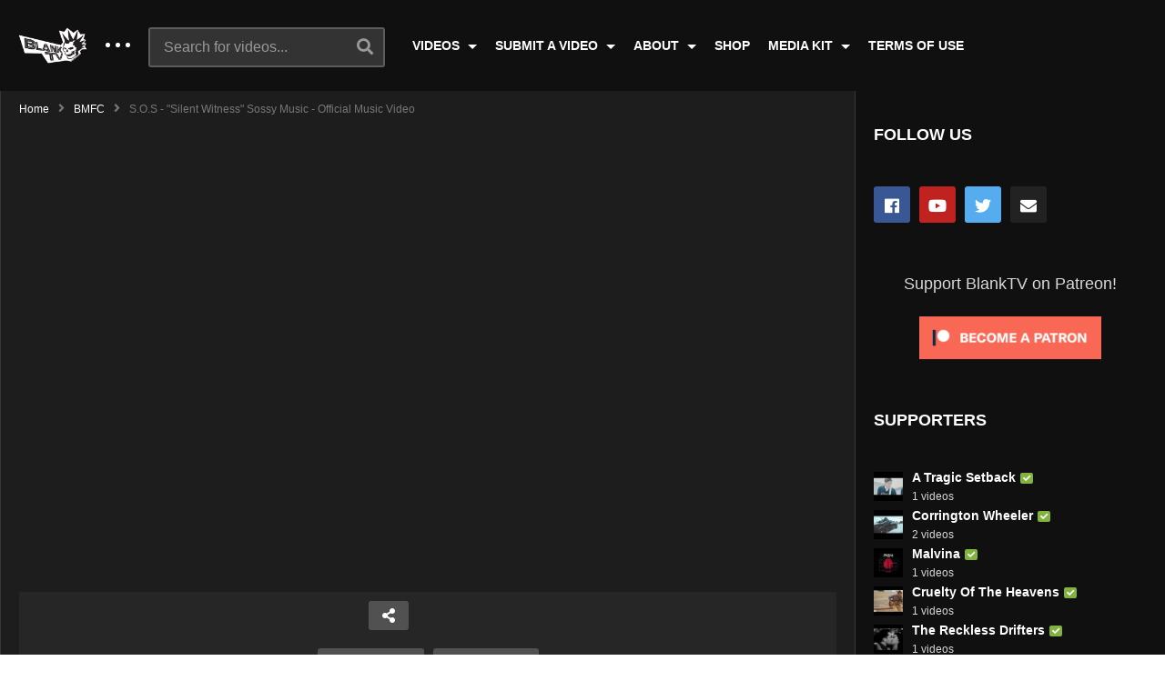

--- FILE ---
content_type: text/html; charset=UTF-8
request_url: https://blanktv.com/videos/s-o-s-silent-witness-sossy-music-official-music-video/?list
body_size: 16988
content:
<!DOCTYPE html>
<!--[if IE 7]>
<html class="ie ie7" lang="en-US">
<![endif]-->
<!--[if IE 8]>
<html class="ie ie8" lang="en-US">
<![endif]-->
<!--[if !(IE 7) | !(IE 8)  ]>-->
<html lang="en-US">
<!--<![endif]--><head>
<meta charset="UTF-8">
<meta name="viewport" content="width=device-width, initial-scale=1">
<link rel="profile" href="http://gmpg.org/xfn/11">
<link rel="pingback" href="https://blanktv.com/xmlrpc.php">
<title>S.O.S &#8211; &#8220;Silent Witness&#8221; Sossy Music &#8211; Official Music Video &#8211; BlankTV</title>
<meta name='robots' content='max-image-preview:large' />
<link rel='dns-prefetch' href='//s.w.org' />
<link rel="alternate" type="application/rss+xml" title="BlankTV &raquo; Feed" href="https://blanktv.com/feed/" />
<link rel="alternate" type="application/rss+xml" title="BlankTV &raquo; Comments Feed" href="https://blanktv.com/comments/feed/" />
<link rel="alternate" type="application/rss+xml" title="BlankTV &raquo; S.O.S &#8211; &#8220;Silent Witness&#8221; Sossy Music &#8211; Official Music Video Comments Feed" href="https://blanktv.com/videos/s-o-s-silent-witness-sossy-music-official-music-video/feed/" />
		<script type="text/javascript">
			window._wpemojiSettings = {"baseUrl":"https:\/\/s.w.org\/images\/core\/emoji\/13.0.1\/72x72\/","ext":".png","svgUrl":"https:\/\/s.w.org\/images\/core\/emoji\/13.0.1\/svg\/","svgExt":".svg","source":{"concatemoji":"https:\/\/blanktv.com\/wp-includes\/js\/wp-emoji-release.min.js"}};
			!function(e,a,t){var n,r,o,i=a.createElement("canvas"),p=i.getContext&&i.getContext("2d");function s(e,t){var a=String.fromCharCode;p.clearRect(0,0,i.width,i.height),p.fillText(a.apply(this,e),0,0);e=i.toDataURL();return p.clearRect(0,0,i.width,i.height),p.fillText(a.apply(this,t),0,0),e===i.toDataURL()}function c(e){var t=a.createElement("script");t.src=e,t.defer=t.type="text/javascript",a.getElementsByTagName("head")[0].appendChild(t)}for(o=Array("flag","emoji"),t.supports={everything:!0,everythingExceptFlag:!0},r=0;r<o.length;r++)t.supports[o[r]]=function(e){if(!p||!p.fillText)return!1;switch(p.textBaseline="top",p.font="600 32px Arial",e){case"flag":return s([127987,65039,8205,9895,65039],[127987,65039,8203,9895,65039])?!1:!s([55356,56826,55356,56819],[55356,56826,8203,55356,56819])&&!s([55356,57332,56128,56423,56128,56418,56128,56421,56128,56430,56128,56423,56128,56447],[55356,57332,8203,56128,56423,8203,56128,56418,8203,56128,56421,8203,56128,56430,8203,56128,56423,8203,56128,56447]);case"emoji":return!s([55357,56424,8205,55356,57212],[55357,56424,8203,55356,57212])}return!1}(o[r]),t.supports.everything=t.supports.everything&&t.supports[o[r]],"flag"!==o[r]&&(t.supports.everythingExceptFlag=t.supports.everythingExceptFlag&&t.supports[o[r]]);t.supports.everythingExceptFlag=t.supports.everythingExceptFlag&&!t.supports.flag,t.DOMReady=!1,t.readyCallback=function(){t.DOMReady=!0},t.supports.everything||(n=function(){t.readyCallback()},a.addEventListener?(a.addEventListener("DOMContentLoaded",n,!1),e.addEventListener("load",n,!1)):(e.attachEvent("onload",n),a.attachEvent("onreadystatechange",function(){"complete"===a.readyState&&t.readyCallback()})),(n=t.source||{}).concatemoji?c(n.concatemoji):n.wpemoji&&n.twemoji&&(c(n.twemoji),c(n.wpemoji)))}(window,document,window._wpemojiSettings);
		</script>
		<style type="text/css">
img.wp-smiley,
img.emoji {
	display: inline !important;
	border: none !important;
	box-shadow: none !important;
	height: 1em !important;
	width: 1em !important;
	margin: 0 .07em !important;
	vertical-align: -0.1em !important;
	background: none !important;
	padding: 0 !important;
}
</style>
	<link rel='stylesheet' id='wp-block-library-css'  href='https://blanktv.com/wp-includes/css/dist/block-library/style.min.css' type='text/css' media='all' />
<link rel='stylesheet' id='cpsh-shortcodes-css'  href='https://blanktv.com/wp-content/plugins/column-shortcodes//assets/css/shortcodes.css' type='text/css' media='all' />
<link rel='stylesheet' id='contact-form-7-css'  href='https://blanktv.com/wp-content/plugins/contact-form-7/includes/css/styles.css' type='text/css' media='all' />
<link rel='stylesheet' id='easy-tab-css'  href='https://blanktv.com/wp-content/plugins/easy-tab/tab.css' type='text/css' media='all' />
<link rel='stylesheet' id='magnific-popup-au-css'  href='https://blanktv.com/wp-content/plugins/youtube-channel/assets/lib/magnific-popup/magnific-popup.min.css' type='text/css' media='all' />
<link rel='stylesheet' id='youtube-channel-css'  href='https://blanktv.com/wp-content/plugins/youtube-channel/assets/css/youtube-channel.css' type='text/css' media='all' />
<link rel='stylesheet' id='mashmenu-css-css'  href='https://blanktv.com/wp-content/themes/videopro/inc/megamenu/css/mashmenu.css' type='text/css' media='all' />
<link rel='stylesheet' id='font-awesome-2-css'  href='https://blanktv.com/wp-content/themes/videopro/css/font-awesome/css/font-awesome.min.css' type='text/css' media='all' />
<link rel='stylesheet' id='slick-css'  href='https://blanktv.com/wp-content/themes/videopro/css/slick.css' type='text/css' media='all' />
<link rel='stylesheet' id='malihu-scroll-css'  href='https://blanktv.com/wp-content/themes/videopro/css/jquery.mCustomScrollbar.min.css' type='text/css' media='all' />
<link rel='stylesheet' id='videopro-style-css'  href='https://blanktv.com/wp-content/themes/videopro/style.css' type='text/css' media='all' />
<link rel='stylesheet' id='videopro-pre-loaders-css'  href='https://blanktv.com/wp-content/themes/videopro/css/loaders.min.css' type='text/css' media='all' />
<link rel='stylesheet' id='videopro-membership-css'  href='https://blanktv.com/wp-content/themes/videopro/css/membership.css' type='text/css' media='all' />
<link rel='stylesheet' id='videopro-dark-style-css'  href='https://blanktv.com/wp-content/themes/videopro/css/dark.css' type='text/css' media='all' />
<link rel='stylesheet' id='cactus-video-css-css'  href='https://blanktv.com/wp-content/plugins/cactus-video/css/main.css' type='text/css' media='all' />
<link rel='stylesheet' id='videopro-lightbox-style-css'  href='https://blanktv.com/wp-content/plugins/cactus-video/js/lightbox/lightbox.css' type='text/css' media='all' />
<link rel='stylesheet' id='slb_core-css'  href='https://blanktv.com/wp-content/plugins/simple-lightbox/client/css/app.css' type='text/css' media='all' />
<link rel='stylesheet' id='ct-priority-nav-css'  href='https://blanktv.com/wp-content/plugins/videopro-shortcodes/shortcodes/js/priority-nav/priority-nav-core.css' type='text/css' media='all' />
<link rel='stylesheet' id='ct_shortcode_style-css'  href='https://blanktv.com/wp-content/plugins/videopro-shortcodes/shortcodes/css/shortcode.css' type='text/css' media='all' />
<style id='ct_shortcode_style-inline-css' type='text/css'>
@media only screen and (-webkit-min-device-pixel-ratio: 2),(min-resolution: 192dpi) {
					/* Retina Logo */
					.primary-header .cactus-logo.navigation-font a{background:url(https://blanktv.com/wp-content/uploads/2018/12/blank-logo-2-1.png) no-repeat center; background-size:contain;}
					.primary-header .cactus-logo.navigation-font a img{ opacity:0; visibility:hidden}
				}img.gform_ajax_spinner{background:url(https://blanktv.com/wp-content/themes/videopro/images/ajax-loader.gif);}body,.tooltip,.content-font,.gallery-item,.cactus-nav-left > *:not(.navigation-font),.cactus-nav-right > *:not(.navigation-font),footer .cactus-container > .cactus-row > *,.cactus-listing-config.style-2 .cactus-post-item,footer .footer-info .link #menu-footer-menu li,.style-widget-popular-post.style-casting .cactus-post-item > .entry-content > *,.comments-area .comment-author > *,.submitModal .cat > .row > *,.login-to-vote .login-msg,.ct-shortcode-iconbox > *,.ct-shortcode-iconbox.style-2 > *,.ct-shortcode-promo.style-2 > *,.widget-asf .searchtext .suggestion,.wp-pagenavi > *,.cat-listing li{font-size:16px;}@media(max-width:1024px){.cactus-sidebar.ct-medium > .cactus-sidebar-content > *, .no-results.not-found .page-content{font-size:16px;}}@media(max-width:767px){#header-navigation .cactus-nav-control .cactus-header-search-form form input:not([type="submit"]),#header-navigation .cactus-nav-control .cactus-header-search-form form input:not([type="submit"]):focus{font-size:18px;}}.body-content figure.wp-caption .wp-caption-text,.comments-area .comment-awaiting-moderation,.submitModal .modal-body .wpcf7-form .note,#asf-search-filters > .filter-item,#asf-search-filters > .filter-item.tags-items > *,#asf-search-filters > .active-filter-items > *,.cactus-tooltip .tooltip-info{font-size:14px;}.cactus-submit-video a{background-color:#D9251D !important;color:#ffffff !important;}.cactus-submit-video a:hover{background-color:#999999 !important;color:#ffffff !important;}
</style>
<link rel='stylesheet' id='cb_p6-css-main-css'  href='https://blanktv.com/wp-content/plugins/patron-button-and-widgets-by-codebard/plugin/templates/default/style.css' type='text/css' media='all' />
<script type='text/javascript' src='https://blanktv.com/wp-includes/js/jquery/jquery.min.js' id='jquery-core-js'></script>
<script type='text/javascript' src='https://blanktv.com/wp-includes/js/jquery/jquery-migrate.min.js' id='jquery-migrate-js'></script>
<script type='text/javascript' id='cf7pp-redirect_method-js-extra'>
/* <![CDATA[ */
var ajax_object_cf7pp = {"ajax_url":"https:\/\/blanktv.com\/wp-admin\/admin-ajax.php","forms":"[\"10|paypal\"]","path_paypal":"https:\/\/blanktv.com\/?cf7pp_paypal_redirect=","path_stripe":"https:\/\/blanktv.com\/?cf7pp_stripe_redirect=","method":"1"};
/* ]]> */
</script>
<script type='text/javascript' src='https://blanktv.com/wp-content/plugins/contact-form-7-paypal-add-on-pro/includes/../assets/js/redirect_method.js' id='cf7pp-redirect_method-js'></script>
<script type='text/javascript' src='https://blanktv.com/wp-content/plugins/easy-tab/tab.js' id='easy-tab-js'></script>
<script type='text/javascript' id='videopro-ajax-request-js-extra'>
/* <![CDATA[ */
var cactus = {"ajaxurl":"https:\/\/blanktv.com\/wp-admin\/admin-ajax.php","video_pro_main_color":"#d9251d","query_vars":{"page":0,"name":"s-o-s-silent-witness-sossy-music-official-music-video","error":"","m":"","p":0,"post_parent":"","subpost":"","subpost_id":"","attachment":"","attachment_id":0,"pagename":"","page_id":0,"second":"","minute":"","hour":"","day":0,"monthnum":0,"year":0,"w":0,"category_name":"","tag":"","cat":"","tag_id":"","author":"","author_name":"","feed":"","tb":"","paged":0,"meta_key":"","meta_value":"","preview":"","s":"","sentence":"","title":"","fields":"","menu_order":"","embed":"","category__in":[],"category__not_in":[],"category__and":[],"post__in":[],"post__not_in":[],"post_name__in":[],"tag__in":[],"tag__not_in":[],"tag__and":[],"tag_slug__in":[],"tag_slug__and":[],"post_parent__in":[],"post_parent__not_in":[],"author__in":[],"author__not_in":[],"ignore_sticky_posts":false,"suppress_filters":false,"cache_results":true,"update_post_term_cache":true,"lazy_load_term_meta":true,"update_post_meta_cache":true,"post_type":"","posts_per_page":9,"nopaging":false,"comments_per_page":"50","no_found_rows":false,"order":"DESC"},"current_url":"https:\/\/blanktv.com\/videos\/s-o-s-silent-witness-sossy-music-official-music-video"};
/* ]]> */
</script>
<script type='text/javascript' src='https://blanktv.com/wp-content/themes/videopro/js/ajax.js' id='videopro-ajax-request-js'></script>
<link rel="https://api.w.org/" href="https://blanktv.com/wp-json/" /><link rel="alternate" type="application/json" href="https://blanktv.com/wp-json/wp/v2/posts/17361" /><link rel="EditURI" type="application/rsd+xml" title="RSD" href="https://blanktv.com/xmlrpc.php?rsd" />
<link rel="wlwmanifest" type="application/wlwmanifest+xml" href="https://blanktv.com/wp-includes/wlwmanifest.xml" /> 
<meta name="generator" content="WordPress 5.7.14" />
<link rel="canonical" href="https://blanktv.com/videos/s-o-s-silent-witness-sossy-music-official-music-video/" />
<link rel='shortlink' href='https://blanktv.com/?p=17361' />
<link rel="alternate" type="application/json+oembed" href="https://blanktv.com/wp-json/oembed/1.0/embed?url=https%3A%2F%2Fblanktv.com%2Fvideos%2Fs-o-s-silent-witness-sossy-music-official-music-video%2F" />
<link rel="alternate" type="text/xml+oembed" href="https://blanktv.com/wp-json/oembed/1.0/embed?url=https%3A%2F%2Fblanktv.com%2Fvideos%2Fs-o-s-silent-witness-sossy-music-official-music-video%2F&#038;format=xml" />
<style data-context="foundation-flickity-css">/*! Flickity v2.0.2
http://flickity.metafizzy.co
---------------------------------------------- */.flickity-enabled{position:relative}.flickity-enabled:focus{outline:0}.flickity-viewport{overflow:hidden;position:relative;height:100%}.flickity-slider{position:absolute;width:100%;height:100%}.flickity-enabled.is-draggable{-webkit-tap-highlight-color:transparent;tap-highlight-color:transparent;-webkit-user-select:none;-moz-user-select:none;-ms-user-select:none;user-select:none}.flickity-enabled.is-draggable .flickity-viewport{cursor:move;cursor:-webkit-grab;cursor:grab}.flickity-enabled.is-draggable .flickity-viewport.is-pointer-down{cursor:-webkit-grabbing;cursor:grabbing}.flickity-prev-next-button{position:absolute;top:50%;width:44px;height:44px;border:none;border-radius:50%;background:#fff;background:hsla(0,0%,100%,.75);cursor:pointer;-webkit-transform:translateY(-50%);transform:translateY(-50%)}.flickity-prev-next-button:hover{background:#fff}.flickity-prev-next-button:focus{outline:0;box-shadow:0 0 0 5px #09f}.flickity-prev-next-button:active{opacity:.6}.flickity-prev-next-button.previous{left:10px}.flickity-prev-next-button.next{right:10px}.flickity-rtl .flickity-prev-next-button.previous{left:auto;right:10px}.flickity-rtl .flickity-prev-next-button.next{right:auto;left:10px}.flickity-prev-next-button:disabled{opacity:.3;cursor:auto}.flickity-prev-next-button svg{position:absolute;left:20%;top:20%;width:60%;height:60%}.flickity-prev-next-button .arrow{fill:#333}.flickity-page-dots{position:absolute;width:100%;bottom:-25px;padding:0;margin:0;list-style:none;text-align:center;line-height:1}.flickity-rtl .flickity-page-dots{direction:rtl}.flickity-page-dots .dot{display:inline-block;width:10px;height:10px;margin:0 8px;background:#333;border-radius:50%;opacity:.25;cursor:pointer}.flickity-page-dots .dot.is-selected{opacity:1}</style><style data-context="foundation-slideout-css">.slideout-menu{position:fixed;left:0;top:0;bottom:0;right:auto;z-index:0;width:256px;overflow-y:auto;-webkit-overflow-scrolling:touch;display:none}.slideout-menu.pushit-right{left:auto;right:0}.slideout-panel{position:relative;z-index:1;will-change:transform}.slideout-open,.slideout-open .slideout-panel,.slideout-open body{overflow:hidden}.slideout-open .slideout-menu{display:block}.pushit{display:none}</style><meta name="generator" content="Powered by WPBakery Page Builder - drag and drop page builder for WordPress."/>
<!--[if lte IE 9]><link rel="stylesheet" type="text/css" href="https://blanktv.com/wp-content/plugins/js_composer/assets/css/vc_lte_ie9.min.css" media="screen"><![endif]--><link rel="icon" href="https://blanktv.com/wp-content/uploads/2018/12/cropped-siteicon-32x32.png" sizes="32x32" />
<link rel="icon" href="https://blanktv.com/wp-content/uploads/2018/12/cropped-siteicon-192x192.png" sizes="192x192" />
<link rel="apple-touch-icon" href="https://blanktv.com/wp-content/uploads/2018/12/cropped-siteicon-180x180.png" />
<meta name="msapplication-TileImage" content="https://blanktv.com/wp-content/uploads/2018/12/cropped-siteicon-270x270.png" />
<style>.ios7.web-app-mode.has-fixed header{ background-color: rgba(3,122,221,.88);}</style><noscript><style type="text/css"> .wpb_animate_when_almost_visible { opacity: 1; }</style></noscript></head>
<body class="post-template-default single single-post postid-17361 single-format-video group-blog enable-sticky-menu  behavior-up sidebar-both layout-fullwidth wpb-js-composer js-comp-ver-5.6 vc_responsive">	
<a name="top" style="height:0; position:absolute; top:0;" id="top"></a>
<div id="body-wrap" data-background="#101010 " class=" dark-schema">
    <div id="wrap">
    	        <header id="header-navigation">
    	<!--Navigation style-->
<div class="cactus-nav-control ">
    
		     <div class="cactus-nav-main dark-div  dark-bg-color-1" style="background-color: #101010;">
        
        <div class="cactus-container padding-30px ">
            
            <div class="cactus-row magin-30px">
                
                <!--nav left-->
                <div class="cactus-nav-left">
                    <!--logo-->
                    <div class="cactus-logo navigation-font">
                    	                        <a href="https://blanktv.com/">
                        	<img src="https://blanktv.com/wp-content/uploads/2018/12/blank-logo-2-1.png" alt="BlankTV" title="BlankTV" class="cactus-img-logo">
                            
                                                        <img src="https://blanktv.com/wp-content/uploads/2018/12/blank-logo-2-1.png" alt="BlankTV" title="BlankTV" class="cactus-img-logo cactus-img-sticky">
                                                    </a>
                    </div><!--logo-->
                    
                    <div class="cactus-main-menu cactus-open-left-sidebar right-logo navigation-font">
                        <ul>
                          <li><a href="javascript:;"><span></span><span></span><span></span></a></li>
                        </ul>
                    </div>
                                        <!--header search-->
                    <div class="cactus-header-search-form search-box-expandable">
                    								<div class="cactus-main-menu cactus-open-search-mobile navigation-font">
								<ul>
								  <li><a href="javascript:;"><i class="fas fa-search"></i></a></li>
								</ul>
							</div>
							<form action="https://blanktv.com/" method="get">								
								<input type="text" placeholder="Search for videos..." name="s" value="">
                                <i class="fas fa-search" aria-hidden="true"></i>
								<input type="submit" value="SEARCH"  id="searchsubmit" class="padding-small">                                
							</form>
                                            </div><!--header search-->
                    					                </div> <!--nav left-->
                
                <!--nav right-->
                <div class="cactus-nav-right">
                    <div class="cactus-main-menu cactus-open-menu-mobile navigation-font">
                        <ul>
                          <li><a href="javascript:;"><i class="fas fa-bars"></i>MENU</a></li>
                        </ul>
                    </div>
                    
						
                </div><!--nav right-->
                                    <!--nav left-->
                    <div class="cactus-nav-left cactus-only-main-menu">
                         <!--main menu / megamenu / Basic dropdown-->                                  
                        <div class="cactus-main-menu navigation-font">
                        	                            <ul class="nav navbar-nav">
                                <li id="nav-menu-item-8558" class="main-menu-item menu-item-depth-0 menu-item menu-item-type-custom menu-item-object-custom menu-item-has-children parent dropdown"><a href="#" class="menu-link dropdown-toggle disabled main-menu-link" data-toggle="dropdown">VIDEOS </a>
<ul class="dropdown-menu menu-depth-1">
	<li id="nav-menu-item-8314" class="sub-menu-item menu-item-depth-1 menu-item menu-item-type-post_type menu-item-object-page"><a href="https://blanktv.com/artists/" class="menu-link  sub-menu-link">ARTISTS (A-Z) </a></li>
	<li id="nav-menu-item-9142" class="sub-menu-item menu-item-depth-1 menu-item menu-item-type-post_type menu-item-object-page"><a href="https://blanktv.com/genres/" class="menu-link  sub-menu-link">GENRES </a></li>
	<li id="nav-menu-item-8616" class="sub-menu-item menu-item-depth-1 menu-item menu-item-type-post_type menu-item-object-page"><a href="https://blanktv.com/channels/" class="menu-link  sub-menu-link">CHANNELS </a></li>

</ul>
</li>
<li id="nav-menu-item-8559" class="main-menu-item menu-item-depth-0 menu-item menu-item-type-custom menu-item-object-custom menu-item-has-children parent dropdown"><a href="#" class="menu-link dropdown-toggle disabled main-menu-link" data-toggle="dropdown">SUBMIT A VIDEO </a>
<ul class="dropdown-menu menu-depth-1">
	<li id="nav-menu-item-77" class="sub-menu-item menu-item-depth-1 menu-item menu-item-type-post_type menu-item-object-page"><a href="https://blanktv.com/submit-a-video/general/" class="menu-link  sub-menu-link">GENERAL </a></li>
	<li id="nav-menu-item-76" class="sub-menu-item menu-item-depth-1 menu-item menu-item-type-post_type menu-item-object-page"><a href="https://blanktv.com/submit-a-video/schedule/" class="menu-link  sub-menu-link">SCHEDULED </a></li>
	<li id="nav-menu-item-8552" class="sub-menu-item menu-item-depth-1 menu-item menu-item-type-post_type menu-item-object-page"><a href="https://blanktv.com/submit-a-video/about-video-submissions/" class="menu-link  sub-menu-link">ABOUT VIDEO SUBMISSION </a></li>

</ul>
</li>
<li id="nav-menu-item-8560" class="main-menu-item menu-item-depth-0 menu-item menu-item-type-custom menu-item-object-custom menu-item-has-children parent dropdown"><a href="#" class="menu-link dropdown-toggle disabled main-menu-link" data-toggle="dropdown">ABOUT </a>
<ul class="dropdown-menu menu-depth-1">
	<li id="nav-menu-item-38" class="sub-menu-item menu-item-depth-1 menu-item menu-item-type-post_type menu-item-object-page"><a href="https://blanktv.com/our-manifesto/" class="menu-link  sub-menu-link">OUR MANIFESTO </a></li>
	<li id="nav-menu-item-8531" class="sub-menu-item menu-item-depth-1 menu-item menu-item-type-post_type menu-item-object-page"><a href="https://blanktv.com/contact-us/" class="menu-link  sub-menu-link">CONTACT US </a></li>

</ul>
</li>
<li id="nav-menu-item-39" class="main-menu-item menu-item-depth-0 menu-item menu-item-type-custom menu-item-object-custom"><a href="https://blanktv.bigcartel.com/" class="menu-link  main-menu-link">SHOP </a></li>
<li id="nav-menu-item-8557" class="main-menu-item menu-item-depth-0 menu-item menu-item-type-custom menu-item-object-custom menu-item-has-children parent dropdown"><a href="#" class="menu-link dropdown-toggle disabled main-menu-link" data-toggle="dropdown">MEDIA KIT </a>
<ul class="dropdown-menu menu-depth-1">
	<li id="nav-menu-item-8556" class="sub-menu-item menu-item-depth-1 menu-item menu-item-type-custom menu-item-object-custom"><a href="https://blanktv.com/wp-content/uploads/2019/02/BlankTV-Media-Kit.pdf" class="menu-link  sub-menu-link">RECORD LABELS/ARTISTS </a></li>

</ul>
</li>
<li id="nav-menu-item-32" class="main-menu-item menu-item-depth-0 menu-item menu-item-type-post_type menu-item-object-page"><a href="https://blanktv.com/terms-of-use/" class="menu-link  main-menu-link">TERMS OF USE </a></li>
                           </ul>
                                                   </div><!--main menu-->
                    </div><!--nav left-->                                
                            </div>
            
        </div>
        
    </div>
    
</div>
<!--Navigation style-->
        </header>
        
        <div id="cactus-body-container">
    <div class="cactus-sidebar-control sb-ct-medium sb-ct-small"> <!--sb-ct-medium, sb-ct-small-->
        <div class="cactus-container ">                        	
            <div class="cactus-row">
            	<!--Sidebar-->
<div class="cactus-sidebar ct-small">
		        <div class="cactus-sidebar-content">
		<aside id="top-channel-2" class="   widget widget_top_channels"><style>#top-channel-2 .ct-sub-w-title{color:#FFFFFF !important; background:#FF0000 !important}</style><div class="widget-inner"><h2 class="widget-title h4">Channels</h2><div class="widget_top_channel_content">
            <div class="post-metadata sp-style">
				<div class="channel-subscribe">
					<div class="channel-content">
						<h4 class="channel-title h6">
							<a href="https://blanktv.com/channel/hanktv/" title="HankTV">
								HankTV
							</a>
						</h4><div class="posted-on metadata-font">
                            <span class="cactus-info font-size-1"><span> 68 videos</span></span>
                        </div></div>
				</div>
				
				<div class="channel-subscribe">
					<div class="channel-content">
						<h4 class="channel-title h6">
							<a href="https://blanktv.com/channel/tranqtv/" title="TranqTV">
								TranqTV
							</a>
						</h4><div class="posted-on metadata-font">
                            <span class="cactus-info font-size-1"><span> 60 videos</span></span>
                        </div></div>
				</div>
				
				<div class="channel-subscribe">
					<div class="channel-content">
						<h4 class="channel-title h6">
							<a href="https://blanktv.com/channel/kranktv/" title="KrankTV">
								KrankTV
							</a>
						</h4><div class="posted-on metadata-font">
                            <span class="cactus-info font-size-1"><span> 963 videos</span></span>
                        </div></div>
				</div>
				
				<div class="channel-subscribe">
					<div class="channel-content">
						<h4 class="channel-title h6">
							<a href="https://blanktv.com/channel/danktv/" title="DankTV">
								DankTV
							</a>
						</h4><div class="posted-on metadata-font">
                            <span class="cactus-info font-size-1"><span> 211 videos</span></span>
                        </div></div>
				</div>
				
				<div class="channel-subscribe">
					<div class="channel-content">
						<h4 class="channel-title h6">
							<a href="https://blanktv.com/channel/blanktv/" title="BlankTV">
								BlankTV
							</a>
						</h4><div class="posted-on metadata-font">
                            <span class="cactus-info font-size-1"><span> 1215 videos</span></span>
                        </div></div>
				</div>
				</div></div></div></aside>  
    </div>  
</div>
<!--Sidebar-->
                <div class="main-content-col">
                      <div class="main-content-col-body">
						 	
                          <div class="single-post-content">                                    	
                                <article class="cactus-single-content hentry">
                                    <div class="cactus-breadcrumb  navigation-font font-size-1 autoplay-item"><div class="breadcrumb-wrap"><a href="https://blanktv.com/" rel="v:url" property="v:title">Home</a><i class="fas fa-angle-right" aria-hidden="true"></i><span typeof="v:Breadcrumb"><a rel="v:url" property="v:title" href="https://blanktv.com/videos/category/bmfc/">BMFC</a></span><i class="fas fa-angle-right" aria-hidden="true"></i><span class="current">S.O.S - "Silent Witness" Sossy Music - Official Music Video</span><div class="autoplay-group"></div></div></div><!-- .breadcrumbs -->											<div class="style-post">
												<div class="cactus-post-format-video-wrapper "> 
																<div class="cactus-post-format-video  ">
				<div class="cactus-video-content-api cactus-video-content">
                                    	<span class="close-video-floating"><i class="fas fa-times" aria-hidden="true"></i></span>
							<div id="player-embed" class="fix-youtube-player">
					<iframe width="1280" height="720" src="https://www.youtube.com/embed/Fz-5IzrDfnw?feature=oembed&amp;autoplay=1&amp;wmode=opaque&amp;rel=0&amp;showinfo=0&amp;iv_load_policy=3&amp;modestbranding=0" frameborder="0" allow="accelerometer; autoplay; encrypted-media; gyroscope; picture-in-picture" allowfullscreen></iframe>				</div><!--/player-->
			<input type="hidden" name="main_video_url" value="Fz-5IzrDfnw"/><input type="hidden" name="main_video_type" value="youtube"/>                        <div class="hidden" itemprop="video" itemscope itemtype="http://schema.org/VideoObject">
      <span itemprop="name">S.O.S &#8211; &#8220;Silent Witness&#8221; Sossy Music &#8211; Official Music Video</span>
      <meta itemprop="duration" content="PT3M54S" />
      <meta itemprop="thumbnailUrl" content="https://blanktv.com/wp-content/uploads/s-o-s-silent-witness-sossy-music-official-music-video-youtube-thumbnail.jpg" />
      <meta itemprop="embedURL" content="https://www.youtube.com/watch?v=Fz-5IzrDfnw" />      <meta itemprop="uploadDate" content="May 1, 2017" />
      <span itemprop="description">http://www.TranqTV.com &#8211; S.O.S &#8211; &#8220;Silent Witness&#8221; &#8211; Like this video? Come see thousands more at the Net&#8217;s largest, uncensored, completely d.i.y. music video site, TranqTV.com! We&#8217;ve got News, Games, Contests and the stuff that we can&#8217;t show on YouTube! Free! Uncensored! Retarded! TranqTV.com! *** iTunes: https://itunes.apple.com/us/album/silent-witness-single/id1208255398?ls=1&#038;app=itunes S.O.S &#8211; &#8220;Silent Witness&#8221; Sossy Music &#8211; Official Music [&hellip;]</span>
    </div>
    				</div>

			</div>
                        <div id="video-shadow"></div>        <div class="video-toolbar dark-div dark-bg-color-1">
            <div class="video-toolbar-content">
                <div class="toolbar-left">
					                    
                                    <a href="#" class="btn btn-default video-tb icon-only font-size-1 open-share-toolbar"><i class="fas fa-share-alt"></i></a>
                
                
				                    <div class="like-group">
												                        <div class="google-group">
                            <div class="g-plusone" data-size="medium"></div>
							<script type="text/javascript">

                              (function() {
                                var po = document.createElement('script'); po.type = 'text/javascript'; po.async = true;
                                po.src = 'https://apis.google.com/js/plusone.js';
                                var s = document.getElementsByTagName('script')[0]; s.parentNode.insertBefore(po, s);
                              })();
                            </script>
                        </div>
						                    </div>
				                					                </div>
                <div class="toolbar-right">
					                							<a href="https://blanktv.com/videos/everfall-berserk-official-music-video/" class="btn btn-default video-tb font-size-1 cactus-new prev-video"><i class="fas fa-chevron-left"></i><span>PREV VIDEO</span></a>
					                    	<a href="https://blanktv.com/videos/scholars-nothing-left-to-talk-about-banquet-records/" class="btn btn-default video-tb font-size-1 cactus-old next-video"><span>NEXT VIDEO</span><i class="fas fa-chevron-right"></i></a>
					                </div>
            </div>
                            <!--Social Share-->
                <div class="social-share-tool-bar-group dark-bg-color-1 dark-div">
                    <div class="group-social-content">
                        		<ul class="social-listing list-inline ">
	  				  		<li class="facebook">
		  		 	<a class="trasition-all" title="Share on Facebook" href="#" target="_blank" rel="nofollow" onclick="window.open('https://www.facebook.com/sharer/sharer.php?u='+'https%3A%2F%2Fblanktv.com%2Fvideos%2Fs-o-s-silent-witness-sossy-music-official-music-video%2F','facebook-share-dialog','width=626,height=436');return false;"><i class="fab fa-facebook"></i>
		  		 	</a>
		  		</li>
	    			    	<li class="twitter">
			    	<a class="trasition-all" href="#" title="Share on Twitter" rel="nofollow" target="_blank" onclick="window.open('http://twitter.com/share?text=S.O.S+%E2%80%93+%E2%80%9CSilent+Witness%E2%80%9D+Sossy+Music+%E2%80%93+Official+Music+Video&amp;url=https%3A%2F%2Fblanktv.com%2Fvideos%2Fs-o-s-silent-witness-sossy-music-official-music-video%2F','twitter-share-dialog','width=626,height=436');return false;"><i class="fab fa-twitter"></i>
			    	</a>
		    	</li>
	    				   	<li class="tumblr">
			   	   <a class="trasition-all" href="#" title="Share on Tumblr" rel="nofollow" target="_blank" onclick="window.open('http://www.tumblr.com/share/link?url=https%3A%2F%2Fblanktv.com%2Fvideos%2Fs-o-s-silent-witness-sossy-music-official-music-video%2F&amp;name=S.O.S+%E2%80%93+%E2%80%9CSilent+Witness%E2%80%9D+Sossy+Music+%E2%80%93+Official+Music+Video','tumblr-share-dialog','width=626,height=436');return false;"><i class="fab fa-tumblr"></i>
			   	   </a>
			   	</li>
	    			    	<li class="email">
			    	<a class="trasition-all" href="mailto:?subject=S.O.S+%E2%80%93+%E2%80%9CSilent+Witness%E2%80%9D+Sossy+Music+%E2%80%93+Official+Music+Video&amp;body=https%3A%2F%2Fblanktv.com%2Fvideos%2Fs-o-s-silent-witness-sossy-music-official-music-video%2F" title="Email this"><i class="fas fa-envelope"></i>
			    	</a>
			   	</li>
		   		    </ul>
                                                            <script src="https://cdnjs.cloudflare.com/ajax/libs/clipboard.js/1.6.0/clipboard.min.js"></script>
                            <script>
                                jQuery(document).ready(function($) {
                                    var embed_code = '<iframe width="854" height="480" src="https://blanktv.com/?action=getembedcode&v=17361" frameborder="0" allowfullscreen></iframe>'
                                    $("#embed_code").val(embed_code);
                                });
                                new Clipboard('.copy-embed-code');
                            </script>
                                                    <button class="btn copy-embed-code" data-clipboard-target="#embed_code" style="margin: 10px 0;padding: 5px 8px;height: 30px;">Copy Embed Code</button>
                            <div class="clear"></div>
                            <input id="embed_code" type="text" spellcheck="false" style="height: 32px;padding: 5px; width: 55%; display: inline-block">
                                            </div>
                </div><!--Social Share-->
            			            </div>
            												</div>
											</div> 
                                        	
<h1 class="single-title entry-title">S.O.S &#8211; &#8220;Silent Witness&#8221; Sossy Music &#8211; Official Music Video</h1>

<div class="post-metadata">
			<div class="left">
			<div class="posted-on metadata-font">
							</div>
					</div>
				<div class="right">
					</div>
					<div class="clearer"><!-- --></div>
			<div id="video-screenshots" style="display:none">
							</div>
		    
</div>
		<h2 class="h4 title-cat">In this video</h2>
		
		<div class="post-metadata sp-style style-2 style-3">
			      
			<div class="channel-subscribe">
				                <div class="channel-picture">
					<a href="https://blanktv.com/artist/s-o-s/" title="S.O.S">
						<img width="50" height="50"  data-src="https://blanktv.com/wp-content/uploads/s-o-s-silent-witness-sossy-music-official-music-video-youtube-thumbnail-50x50.jpg" data-srcset="https://blanktv.com/wp-content/uploads/s-o-s-silent-witness-sossy-music-official-music-video-youtube-thumbnail-50x50.jpg 50w, https://blanktv.com/wp-content/uploads/s-o-s-silent-witness-sossy-music-official-music-video-youtube-thumbnail-150x150.jpg 150w, https://blanktv.com/wp-content/uploads/s-o-s-silent-witness-sossy-music-official-music-video-youtube-thumbnail-298x298.jpg 298w" data-sizes="(max-width: 50px) 100vw, 50px" class="lazyload effect-fade" src="https://blanktv.com/wp-content/themes/videopro/images/dflazy.jpg" style="padding-top:100%;" alt="S.O.S &#8211; &#8220;Silent Witness&#8221; Sossy Music &#8211; Official Music Video"/>					</a>
				</div>
                				<div class="channel-content">
					<h4 class="channel-title h6">
						<a href="https://blanktv.com/artist/s-o-s/" title="S.O.S">
							S.O.S						</a>
					</h4>
					                    <div class="channel-button">                                                                
                        <span class="font-size-1 metadata-font sub-count">1 VIDEOS</span>
                    </div>
				</div>
				
			</div>
			 
		</div>   
		<div class="body-content ">
    <p><a href="http://www.TranqTV.com" rel="nofollow">http://www.TranqTV.com</a> &#8211; S.O.S &#8211; &#8220;Silent Witness&#8221; &#8211; Like this video? Come see thousands more at the Net&#8217;s largest, uncensored, completely d.i.y. music video site, TranqTV.com! We&#8217;ve got News, Games, Contests and the stuff that we can&#8217;t show on YouTube! </p>
<p>Free! Uncensored! Retarded! TranqTV.com!</p>
<p>***<br />
iTunes: <a href="https://itunes.apple.com/us/album/silent-witness-single/id1208255398?ls=1&#038;app=itunes" rel="nofollow">https://itunes.apple.com/us/album/silent-witness-single/id1208255398?ls=1&#038;app=itunes</a></p>
<p>S.O.S &#8211; &#8220;Silent Witness&#8221; Sossy Music &#8211; Official Music Video &#8211; A TranqTV Feature!</p>
<p>Artist city, country: Bedford, England, UK</p>
<p>Director Name: AJ Ullah</p>
<p>Artist Website: <a href="https://www.sosofficial.co.uk/" rel="nofollow">https://www.sosofficial.co.uk/</a><br />
Facebook: <a href="https://www.facebook.com/sophiesofficial/" rel="nofollow">https://www.facebook.com/sophiesofficial/</a><br />
Twitter: <a href="https://twitter.com/SophiesOfficial" rel="nofollow">https://twitter.com/SophiesOfficial</a><br />
YouTube: <a href="https://www.youtube.com/user/sophiesofficialuk" rel="nofollow">https://www.youtube.com/user/sophiesofficialuk</a><br />
SoundCloud: <a href="https://soundcloud.com/sosofficialuk" rel="nofollow">https://soundcloud.com/sosofficialuk</a></p>
<p>Label Name: Sossy Music</p>
<p>Song Lyrics: Silent Witness</p>
<p>Verse<br />
Dark room, no room to breathe<br />
Inhale your gaze on me<br />
Eyes blurred, captured, naive<br />
Tender fingers all over me</p>
<p>Voices linger outside<br />
So I just sit and hide<br />
You go and tell the myth<br />
Of a romance like this</p>
<p>Mid-8<br />
Got me tempted by pure black, black<br />
A piece of me I can’t take back, back<br />
Wishing we could just backtrack back track<br />
And stop this contact</p>
<p>Chorus<br />
No I don’t think I’m ready for it<br />
Now I gotta pick up my head and hide the evidence<br />
When it’s time to face the cool kids, I’ll just pretend<br />
It’s alright<br />
No I’m not ready to be pushed off the edge<br />
Now I gotta pick up my head and go with the trend<br />
Rather be a liar then be killed by regret<br />
Fake blood on my hands, I’m the silent witness.<br />
I’m the silent witness<br />
I’m the silent witness</p>
<p>Verse<br />
The girls rumour the words<br />
Pursue untrue whispers<br />
Don’t deserve false respect<br />
Coz I’ve not done it yet </p>
<p>Pre<br />
Got me tempted by pure black, black<br />
A piece of me I can’t take back, back<br />
Wishing we could just backtrack back track<br />
And stop this contact</p>
<p>Chorus</p>
<p>Mid-8 (spoken word)<br />
And when this it’s all over<br />
I thought you’d like to know that<br />
Maybe we could be more than just friends</p>
<p>Before you tell the world<br />
I’m no longer that girl<br />
And trap me forever in this pretend</p>
<p>It was our hidden secret<br />
I thought you’d like to keep it<br />
Never have I been exposed before</p>
<p>I know it’s in your past<br />
But for me the rumours last<br />
How could I have got this all so wrong?</p>
<p>Chorus</p>
<p>***<br />
Check out the BlankTV official website:<br />
<a href="http://BlankTV.com" rel="nofollow">http://BlankTV.com</a></p>
<p>Check out the new merch!<br />
<a href="http://blanktv.bigcartel.com/" rel="nofollow">http://blanktv.bigcartel.com/</a></p>
<p>Follow us on Twitter:<br />
<a href="http://twitter.com/#!/blanktv" rel="nofollow">http://twitter.com/#!/blanktv</a></p>
<p>Like us on Facebook:<br />
<a href="http://www.facebook.com/BlankTV" rel="nofollow">http://www.facebook.com/BlankTV</a></p>
<p>Upvote us on Reddit:<br />
<a href="http://reddit.com/r/BlankTV" rel="nofollow">http://reddit.com/r/BlankTV</a></p>
<div class="cb_p6_patreon_button" style="text-align:center !important;margin-top:15px;margin-bottom:15px;"><div class="cb_p6_message_over_post_button" style="font-size:24px;margin-top:10px;margin-bottom:10px;">Like us? Please take a moment to consider supporting us on Patreon!</div><a rel="nofollow" href="https://www.patreon.com/blanktv?utm_content=post_button&utm_medium=patron_button_and_widgets_plugin&utm_campaign=&utm_term=&utm_source=https://blanktv.com/videos/s-o-s-silent-witness-sossy-music-official-music-video/"><img style="margin-top: 10px;margin-bottom: 10px;max-width:200px;width:100%;height:auto;" src="https://blanktv.com/wp-content/plugins/patron-button-and-widgets-by-codebard/images/become_a_patron_button.png"></a></div>    	</div>
		<ul class="social-listing list-inline ">
	  				  		<li class="facebook">
		  		 	<a class="trasition-all" title="Share on Facebook" href="#" target="_blank" rel="nofollow" onclick="window.open('https://www.facebook.com/sharer/sharer.php?u='+'https%3A%2F%2Fblanktv.com%2Fvideos%2Fs-o-s-silent-witness-sossy-music-official-music-video%2F','facebook-share-dialog','width=626,height=436');return false;"><i class="fab fa-facebook"></i>
		  		 	</a>
		  		</li>
	    			    	<li class="twitter">
			    	<a class="trasition-all" href="#" title="Share on Twitter" rel="nofollow" target="_blank" onclick="window.open('http://twitter.com/share?text=S.O.S+%E2%80%93+%E2%80%9CSilent+Witness%E2%80%9D+Sossy+Music+%E2%80%93+Official+Music+Video&amp;url=https%3A%2F%2Fblanktv.com%2Fvideos%2Fs-o-s-silent-witness-sossy-music-official-music-video%2F','twitter-share-dialog','width=626,height=436');return false;"><i class="fab fa-twitter"></i>
			    	</a>
		    	</li>
	    				   	<li class="tumblr">
			   	   <a class="trasition-all" href="#" title="Share on Tumblr" rel="nofollow" target="_blank" onclick="window.open('http://www.tumblr.com/share/link?url=https%3A%2F%2Fblanktv.com%2Fvideos%2Fs-o-s-silent-witness-sossy-music-official-music-video%2F&amp;name=S.O.S+%E2%80%93+%E2%80%9CSilent+Witness%E2%80%9D+Sossy+Music+%E2%80%93+Official+Music+Video','tumblr-share-dialog','width=626,height=436');return false;"><i class="fab fa-tumblr"></i>
			   	   </a>
			   	</li>
	    			    	<li class="email">
			    	<a class="trasition-all" href="mailto:?subject=S.O.S+%E2%80%93+%E2%80%9CSilent+Witness%E2%80%9D+Sossy+Music+%E2%80%93+Official+Music+Video&amp;body=https%3A%2F%2Fblanktv.com%2Fvideos%2Fs-o-s-silent-witness-sossy-music-official-music-video%2F" title="Email this"><i class="fas fa-envelope"></i>
			    	</a>
			   	</li>
		   		    </ul>
            <div class="cactus-navigation-post">
        <div class="cactus-navigation-post-content">
        	                <div class="prev-post"> 
                    <a href="https://blanktv.com/videos/everfall-berserk-official-music-video/" rel="prev" title="Everfall &#8211; &#8220;Berserk&#8221; Official Music Video"></a>
                    <div class="cactus-listing-wrap">                      
                      <div class="cactus-listing-config style-3">
                        <div class="cactus-sub-wrap"> 
                          
                          <!--item listing-->
                          <article class="cactus-post-item hentry">
                            <div class="entry-content"> 
                                                            <!--picture (remove)-->
                              <div class="picture">
                                <div class="picture-content"> 
                                  <a href="https://blanktv.com/videos/everfall-berserk-official-music-video/" rel="prev" title="Everfall &#8211; &#8220;Berserk&#8221; Official Music Video">
                                    <img width="100" height="75"  data-src="https://blanktv.com/wp-content/uploads/everfall-berserk-official-music-video-youtube-thumbnail-100x75.jpg" data-srcset="https://blanktv.com/wp-content/uploads/everfall-berserk-official-music-video-youtube-thumbnail-100x75.jpg 100w, https://blanktv.com/wp-content/uploads/everfall-berserk-official-music-video-youtube-thumbnail-300x225.jpg 300w, https://blanktv.com/wp-content/uploads/everfall-berserk-official-music-video-youtube-thumbnail.jpg 640w" data-sizes="(max-width: 100px) 100vw, 100px" class="lazyload effect-fade" src="https://blanktv.com/wp-content/themes/videopro/images/dflazy.jpg" style="padding-top:75%;" alt="Everfall &#8211; &#8220;Berserk&#8221; Official Music Video"/>                                  </a>
                                  									  <div class="cactus-note ct-time font-size-1"><span>04:08</span></div>
                                                                  </div>
                              </div>
                              <!--picture-->
                                                            <div class="content"> 
                                <div class="action-button heading-font"><span>PREV</span></div>
                                <!--Title (no title remove)-->
                                <h3 class="cactus-post-title entry-title h6">Everfall &#8211; &#8220;Berserk&#8221; Official Music Video</h3>
                                <!--Title-->
                                
                                <div class="posted-on metadata-font"> 
                                                                      <div class="date-time cactus-info font-size-1">
                                    <a href="https://blanktv.com/videos/everfall-berserk-official-music-video/" target="_self" class="cactus-info" rel="bookmark"><time datetime="2017-05-01T08:48:54+00:00" class="entry-date updated">May 1, 2017</time></a>                                  </div>
                                </div>
                                
                              </div>
                            </div>
                          </article>
                          <!--item listing--> 
                          
                        </div>
                      </div>
                    </div>
                </div>
                            <div class="next-post">   
                    <a href="https://blanktv.com/videos/scholars-nothing-left-to-talk-about-banquet-records/" rel="next" title="Scholars &#8211; &#8220;Nothing Left To Talk About&#8221; Banquet Records"></a>                                          	
                    <div class="cactus-listing-wrap">                      
                      <div class="cactus-listing-config style-3">
                        <div class="cactus-sub-wrap"> 
                          
                          <!--item listing-->
                          <article class="cactus-post-item hentry">
                            <div class="entry-content"> 
                                                            <!--picture (remove)-->
                              <div class="picture">
                                <div class="picture-content"> 
                                  <a href="https://blanktv.com/videos/scholars-nothing-left-to-talk-about-banquet-records/" class="post-link" rel="next" title="Scholars &#8211; &#8220;Nothing Left To Talk About&#8221; Banquet Records">
                                    <img width="100" height="75"  data-src="https://blanktv.com/wp-content/uploads/scholars-nothing-left-to-talk-about-banquet-records-youtube-thumbnail-100x75.jpg" data-srcset="https://blanktv.com/wp-content/uploads/scholars-nothing-left-to-talk-about-banquet-records-youtube-thumbnail-100x75.jpg 100w, https://blanktv.com/wp-content/uploads/scholars-nothing-left-to-talk-about-banquet-records-youtube-thumbnail-300x225.jpg 300w, https://blanktv.com/wp-content/uploads/scholars-nothing-left-to-talk-about-banquet-records-youtube-thumbnail.jpg 640w" data-sizes="(max-width: 100px) 100vw, 100px" class="lazyload effect-fade" src="https://blanktv.com/wp-content/themes/videopro/images/dflazy.jpg" style="padding-top:75%;" alt="Scholars &#8211; &#8220;Nothing Left To Talk About&#8221; Banquet Records"/>                                  </a>
                                                                    <div class="cactus-note ct-time font-size-1"><span>02:59</span></div>
                                                                  </div>
                              </div>
                              <!--picture-->
                                                            <div class="content"> 
                                <div class="action-button heading-font"><span>NEXT</span></div>
                                <!--Title (no title remove)-->
                                <h3 class="cactus-post-title entry-title h6">Scholars &#8211; &#8220;Nothing Left To Talk About&#8221; Banquet Records</h3>
                                <!--Title-->
                                
                                <div class="posted-on metadata-font"> 
                                                                  <div class="date-time cactus-info font-size-1">
                                    <a href="https://blanktv.com/videos/scholars-nothing-left-to-talk-about-banquet-records/" target="_self" class="cactus-info" rel="bookmark"><time datetime="2017-05-01T09:24:43+00:00" class="entry-date updated">May 1, 2017</time></a>                                  </div>
                                </div>
                                
                              </div>
                            </div>
                          </article>
                          <!--item listing--> 
                          
                        </div>
                      </div>
                    </div>
                </div>
                    </div>
    </div>
	<h4 class="single-post-heading">Related</h4>
<div class="post-list-in-single">
    <div class="cactus-listing-wrap">
        <div class="cactus-listing-config style-2"> <!--addClass: style-1 + (style-2 -> style-n)-->
            <div class="cactus-sub-wrap">
            
                                <!--item listing-->                                                
                <article class="cactus-post-item hentry">
                    <div class="entry-content">                                        
                                                <!--picture (remove)-->
                        <div class="picture">
									<div class="picture-content " data-post-id="12169">
					<a href="https://blanktv.com/videos/the-split-seconds-everybodys-wrong-a-blanktv-world-premiere/" target="_self"  title="The Split Seconds &#8211; &#8220;Everybody&#8217;s Wrong&#8221; A BlankTV World Premiere!">
						<img width="320" height="180"  data-src="https://blanktv.com/wp-content/uploads/the-split-seconds-everybodys-wrong-a-blanktv-world-premiere-youtube-thumbnail-320x180.jpg" data-srcset="https://blanktv.com/wp-content/uploads/the-split-seconds-everybodys-wrong-a-blanktv-world-premiere-youtube-thumbnail-320x180.jpg 320w, https://blanktv.com/wp-content/uploads/the-split-seconds-everybodys-wrong-a-blanktv-world-premiere-youtube-thumbnail-205x115.jpg 205w, https://blanktv.com/wp-content/uploads/the-split-seconds-everybodys-wrong-a-blanktv-world-premiere-youtube-thumbnail-277x156.jpg 277w, https://blanktv.com/wp-content/uploads/the-split-seconds-everybodys-wrong-a-blanktv-world-premiere-youtube-thumbnail-407x229.jpg 407w, https://blanktv.com/wp-content/uploads/the-split-seconds-everybodys-wrong-a-blanktv-world-premiere-youtube-thumbnail-565x318.jpg 565w, https://blanktv.com/wp-content/uploads/the-split-seconds-everybodys-wrong-a-blanktv-world-premiere-youtube-thumbnail-636x358.jpg 636w" data-sizes="(max-width: 320px) 100vw, 320px" class="lazyload effect-fade" src="https://blanktv.com/wp-content/themes/videopro/images/dflazy.jpg" style="padding-top:56.25%;" alt="The Split Seconds &#8211; &#8220;Everybody&#8217;s Wrong&#8221; A BlankTV World Premiere!"/><div class="ct-icon-video"></div>					</a>

											<div class="cactus-note font-size-1"><i class="fas fa-thumbs-up"></i><span>0</span></div>
											<div class="cactus-note ct-time font-size-1"><span>02:48</span></div>
					
                    				</div>
		                        </div><!--picture-->
                                                <div class="content">                                       
                            <!--Title (no title remove)-->
                            <h3 class="cactus-post-title entry-title h4"> 
                                <a href="https://blanktv.com/videos/the-split-seconds-everybodys-wrong-a-blanktv-world-premiere/" target="_self" title="The Split Seconds &#8211; &#8220;Everybody&#8217;s Wrong&#8221; A BlankTV World Premiere!">The Split Seconds &#8211; &#8220;Everybody&#8217;s Wrong&#8221; A BlankTV World Premiere!</a>
                            </h3><!--Title-->
                            <div class="posted-on metadata-font">
                                                                <div class="date-time cactus-info font-size-1"><a href="https://blanktv.com/videos/the-split-seconds-everybodys-wrong-a-blanktv-world-premiere/" target="_self" class="cactus-info" rel="bookmark"><time datetime="2018-09-03T07:00:02+00:00" class="entry-date updated">September 3, 2018</time></a></div>
                            </div>                                                                        
                            
                        </div>
                        
                    </div>
                    
                </article><!--item listing-->
                                <!--item listing-->                                                
                <article class="cactus-post-item hentry">
                    <div class="entry-content">                                        
                                                <!--picture (remove)-->
                        <div class="picture">
									<div class="picture-content " data-post-id="17420">
					<a href="https://blanktv.com/videos/kikamora-half-rats-broken-road-records-official-lyric-video/" target="_self"  title="Kikamora &#8211; &#8220;Half Rats&#8221; Broken Road Records &#8211; Official Lyric Video">
						<img width="320" height="180"  data-src="https://blanktv.com/wp-content/uploads/kikamora-half-rats-broken-road-records-official-lyric-video-youtube-thumbnail-320x180.jpg" data-srcset="https://blanktv.com/wp-content/uploads/kikamora-half-rats-broken-road-records-official-lyric-video-youtube-thumbnail-320x180.jpg 320w, https://blanktv.com/wp-content/uploads/kikamora-half-rats-broken-road-records-official-lyric-video-youtube-thumbnail-205x115.jpg 205w, https://blanktv.com/wp-content/uploads/kikamora-half-rats-broken-road-records-official-lyric-video-youtube-thumbnail-277x156.jpg 277w, https://blanktv.com/wp-content/uploads/kikamora-half-rats-broken-road-records-official-lyric-video-youtube-thumbnail-407x229.jpg 407w, https://blanktv.com/wp-content/uploads/kikamora-half-rats-broken-road-records-official-lyric-video-youtube-thumbnail-565x318.jpg 565w, https://blanktv.com/wp-content/uploads/kikamora-half-rats-broken-road-records-official-lyric-video-youtube-thumbnail-636x358.jpg 636w" data-sizes="(max-width: 320px) 100vw, 320px" class="lazyload effect-fade" src="https://blanktv.com/wp-content/themes/videopro/images/dflazy.jpg" style="padding-top:56.25%;" alt="Kikamora &#8211; &#8220;Half Rats&#8221; Broken Road Records &#8211; Official Lyric Video"/><div class="ct-icon-video"></div>					</a>

											<div class="cactus-note font-size-1"><i class="fas fa-thumbs-up"></i><span>0</span></div>
											<div class="cactus-note ct-time font-size-1"><span>04:50</span></div>
					
                    				</div>
		                        </div><!--picture-->
                                                <div class="content">                                       
                            <!--Title (no title remove)-->
                            <h3 class="cactus-post-title entry-title h4"> 
                                <a href="https://blanktv.com/videos/kikamora-half-rats-broken-road-records-official-lyric-video/" target="_self" title="Kikamora &#8211; &#8220;Half Rats&#8221; Broken Road Records &#8211; Official Lyric Video">Kikamora &#8211; &#8220;Half Rats&#8221; Broken Road Records &#8211; Official Lyric Video</a>
                            </h3><!--Title-->
                            <div class="posted-on metadata-font">
                                                                <div class="date-time cactus-info font-size-1"><a href="https://blanktv.com/videos/kikamora-half-rats-broken-road-records-official-lyric-video/" target="_self" class="cactus-info" rel="bookmark"><time datetime="2017-04-28T01:47:27+00:00" class="entry-date updated">April 28, 2017</time></a></div>
                            </div>                                                                        
                            
                        </div>
                        
                    </div>
                    
                </article><!--item listing-->
                                <!--item listing-->                                                
                <article class="cactus-post-item hentry">
                    <div class="entry-content">                                        
                                                <!--picture (remove)-->
                        <div class="picture">
									<div class="picture-content " data-post-id="19271">
					<a href="https://blanktv.com/videos/tfv-mondo-colorato-official-music-video/" target="_self"  title="TFV &#8211; &#8220;Mondo Colorato&#8221; Official Music Video">
						<img width="320" height="180"  data-src="https://blanktv.com/wp-content/uploads/tfv-mondo-colorato-official-music-video-youtube-thumbnail-320x180.jpg" data-srcset="https://blanktv.com/wp-content/uploads/tfv-mondo-colorato-official-music-video-youtube-thumbnail-320x180.jpg 320w, https://blanktv.com/wp-content/uploads/tfv-mondo-colorato-official-music-video-youtube-thumbnail-205x115.jpg 205w, https://blanktv.com/wp-content/uploads/tfv-mondo-colorato-official-music-video-youtube-thumbnail-277x156.jpg 277w, https://blanktv.com/wp-content/uploads/tfv-mondo-colorato-official-music-video-youtube-thumbnail-407x229.jpg 407w, https://blanktv.com/wp-content/uploads/tfv-mondo-colorato-official-music-video-youtube-thumbnail-565x318.jpg 565w, https://blanktv.com/wp-content/uploads/tfv-mondo-colorato-official-music-video-youtube-thumbnail-636x358.jpg 636w" data-sizes="(max-width: 320px) 100vw, 320px" class="lazyload effect-fade" src="https://blanktv.com/wp-content/themes/videopro/images/dflazy.jpg" style="padding-top:56.25%;" alt="TFV &#8211; &#8220;Mondo Colorato&#8221; Official Music Video"/><div class="ct-icon-video"></div>					</a>

											<div class="cactus-note font-size-1"><i class="fas fa-thumbs-up"></i><span>0</span></div>
											<div class="cactus-note ct-time font-size-1"><span>02:36</span></div>
					
                    				</div>
		                        </div><!--picture-->
                                                <div class="content">                                       
                            <!--Title (no title remove)-->
                            <h3 class="cactus-post-title entry-title h4"> 
                                <a href="https://blanktv.com/videos/tfv-mondo-colorato-official-music-video/" target="_self" title="TFV &#8211; &#8220;Mondo Colorato&#8221; Official Music Video">TFV &#8211; &#8220;Mondo Colorato&#8221; Official Music Video</a>
                            </h3><!--Title-->
                            <div class="posted-on metadata-font">
                                                                <div class="date-time cactus-info font-size-1"><a href="https://blanktv.com/videos/tfv-mondo-colorato-official-music-video/" target="_self" class="cactus-info" rel="bookmark"><time datetime="2016-12-08T02:00:25+00:00" class="entry-date updated">December 8, 2016</time></a></div>
                            </div>                                                                        
                            
                        </div>
                        
                    </div>
                    
                </article><!--item listing-->
                                <!--item listing-->                                                
                <article class="cactus-post-item hentry">
                    <div class="entry-content">                                        
                                                <!--picture (remove)-->
                        <div class="picture">
									<div class="picture-content " data-post-id="11887">
					<a href="https://blanktv.com/videos/chine-breathe-official-music-video/" target="_self"  title="Chine &#8211; &#8220;Breathe&#8221; Official Music Video">
						<img width="320" height="180"  data-src="https://blanktv.com/wp-content/uploads/chine-breathe-official-music-video-youtube-thumbnail-320x180.jpg" data-srcset="https://blanktv.com/wp-content/uploads/chine-breathe-official-music-video-youtube-thumbnail-320x180.jpg 320w, https://blanktv.com/wp-content/uploads/chine-breathe-official-music-video-youtube-thumbnail-205x115.jpg 205w, https://blanktv.com/wp-content/uploads/chine-breathe-official-music-video-youtube-thumbnail-277x156.jpg 277w, https://blanktv.com/wp-content/uploads/chine-breathe-official-music-video-youtube-thumbnail-407x229.jpg 407w, https://blanktv.com/wp-content/uploads/chine-breathe-official-music-video-youtube-thumbnail-565x318.jpg 565w, https://blanktv.com/wp-content/uploads/chine-breathe-official-music-video-youtube-thumbnail-636x358.jpg 636w" data-sizes="(max-width: 320px) 100vw, 320px" class="lazyload effect-fade" src="https://blanktv.com/wp-content/themes/videopro/images/dflazy.jpg" style="padding-top:56.25%;" alt="Chine &#8211; &#8220;Breathe&#8221; Official Music Video"/><div class="ct-icon-video"></div>					</a>

											<div class="cactus-note font-size-1"><i class="fas fa-thumbs-up"></i><span>0</span></div>
											<div class="cactus-note ct-time font-size-1"><span>04:08</span></div>
					
                    				</div>
		                        </div><!--picture-->
                                                <div class="content">                                       
                            <!--Title (no title remove)-->
                            <h3 class="cactus-post-title entry-title h4"> 
                                <a href="https://blanktv.com/videos/chine-breathe-official-music-video/" target="_self" title="Chine &#8211; &#8220;Breathe&#8221; Official Music Video">Chine &#8211; &#8220;Breathe&#8221; Official Music Video</a>
                            </h3><!--Title-->
                            <div class="posted-on metadata-font">
                                                                <div class="date-time cactus-info font-size-1"><a href="https://blanktv.com/videos/chine-breathe-official-music-video/" target="_self" class="cactus-info" rel="bookmark"><time datetime="2018-10-17T00:58:56+00:00" class="entry-date updated">October 17, 2018</time></a></div>
                            </div>                                                                        
                            
                        </div>
                        
                    </div>
                    
                </article><!--item listing-->
                                <!--item listing-->                                                
                <article class="cactus-post-item hentry">
                    <div class="entry-content">                                        
                                                <!--picture (remove)-->
                        <div class="picture">
									<div class="picture-content " data-post-id="16178">
					<a href="https://blanktv.com/videos/paperhaus-go-cozy-misra-records-a-blanktv-feature/" target="_self"  title="Paperhaus &#8211; &#8220;Go Cozy&#8221; Misra Records &#8211; A BlankTV Feature!">
						<img width="320" height="180"  data-src="https://blanktv.com/wp-content/uploads/paperhaus-go-cozy-misra-records-a-blanktv-feature-youtube-thumbnail-320x180.jpg" data-srcset="https://blanktv.com/wp-content/uploads/paperhaus-go-cozy-misra-records-a-blanktv-feature-youtube-thumbnail-320x180.jpg 320w, https://blanktv.com/wp-content/uploads/paperhaus-go-cozy-misra-records-a-blanktv-feature-youtube-thumbnail-205x115.jpg 205w, https://blanktv.com/wp-content/uploads/paperhaus-go-cozy-misra-records-a-blanktv-feature-youtube-thumbnail-277x156.jpg 277w, https://blanktv.com/wp-content/uploads/paperhaus-go-cozy-misra-records-a-blanktv-feature-youtube-thumbnail-407x229.jpg 407w, https://blanktv.com/wp-content/uploads/paperhaus-go-cozy-misra-records-a-blanktv-feature-youtube-thumbnail-565x318.jpg 565w, https://blanktv.com/wp-content/uploads/paperhaus-go-cozy-misra-records-a-blanktv-feature-youtube-thumbnail-636x358.jpg 636w" data-sizes="(max-width: 320px) 100vw, 320px" class="lazyload effect-fade" src="https://blanktv.com/wp-content/themes/videopro/images/dflazy.jpg" style="padding-top:56.25%;" alt="Paperhaus &#8211; &#8220;Go Cozy&#8221; Misra Records &#8211; A BlankTV Feature!"/><div class="ct-icon-video"></div>					</a>

											<div class="cactus-note font-size-1"><i class="fas fa-thumbs-up"></i><span>0</span></div>
											<div class="cactus-note ct-time font-size-1"><span>07:01</span></div>
					
                    				</div>
		                        </div><!--picture-->
                                                <div class="content">                                       
                            <!--Title (no title remove)-->
                            <h3 class="cactus-post-title entry-title h4"> 
                                <a href="https://blanktv.com/videos/paperhaus-go-cozy-misra-records-a-blanktv-feature/" target="_self" title="Paperhaus &#8211; &#8220;Go Cozy&#8221; Misra Records &#8211; A BlankTV Feature!">Paperhaus &#8211; &#8220;Go Cozy&#8221; Misra Records &#8211; A BlankTV Feature!</a>
                            </h3><!--Title-->
                            <div class="posted-on metadata-font">
                                                                <div class="date-time cactus-info font-size-1"><a href="https://blanktv.com/videos/paperhaus-go-cozy-misra-records-a-blanktv-feature/" target="_self" class="cactus-info" rel="bookmark"><time datetime="2017-08-02T05:25:01+00:00" class="entry-date updated">August 2, 2017</time></a></div>
                            </div>                                                                        
                            
                        </div>
                        
                    </div>
                    
                </article><!--item listing-->
                                <!--item listing-->                                                
                <article class="cactus-post-item hentry">
                    <div class="entry-content">                                        
                                                <!--picture (remove)-->
                        <div class="picture">
									<div class="picture-content " data-post-id="11604">
					<a href="https://blanktv.com/videos/carissa-johnson-the-cure-alls-shatter-a-diamond-heart-production/" target="_self"  title="Carissa Johnson &amp; The Cure Alls &#8211; &#8220;Shatter&#8221; A Diamond Heart Production">
						<img width="320" height="180"  data-src="https://blanktv.com/wp-content/uploads/carissa-johnson-the-cure-alls-shatter-a-diamond-heart-production-youtube-thumbnail-320x180.jpg" data-srcset="https://blanktv.com/wp-content/uploads/carissa-johnson-the-cure-alls-shatter-a-diamond-heart-production-youtube-thumbnail-320x180.jpg 320w, https://blanktv.com/wp-content/uploads/carissa-johnson-the-cure-alls-shatter-a-diamond-heart-production-youtube-thumbnail-205x115.jpg 205w, https://blanktv.com/wp-content/uploads/carissa-johnson-the-cure-alls-shatter-a-diamond-heart-production-youtube-thumbnail-277x156.jpg 277w, https://blanktv.com/wp-content/uploads/carissa-johnson-the-cure-alls-shatter-a-diamond-heart-production-youtube-thumbnail-407x229.jpg 407w, https://blanktv.com/wp-content/uploads/carissa-johnson-the-cure-alls-shatter-a-diamond-heart-production-youtube-thumbnail-565x318.jpg 565w, https://blanktv.com/wp-content/uploads/carissa-johnson-the-cure-alls-shatter-a-diamond-heart-production-youtube-thumbnail-636x358.jpg 636w" data-sizes="(max-width: 320px) 100vw, 320px" class="lazyload effect-fade" src="https://blanktv.com/wp-content/themes/videopro/images/dflazy.jpg" style="padding-top:56.25%;" alt="Carissa Johnson &amp; The Cure Alls &#8211; &#8220;Shatter&#8221; A Diamond Heart Production"/><div class="ct-icon-video"></div>					</a>

											<div class="cactus-note font-size-1"><i class="fas fa-thumbs-up"></i><span>0</span></div>
											<div class="cactus-note ct-time font-size-1"><span>03:13</span></div>
					
                    				</div>
		                        </div><!--picture-->
                                                <div class="content">                                       
                            <!--Title (no title remove)-->
                            <h3 class="cactus-post-title entry-title h4"> 
                                <a href="https://blanktv.com/videos/carissa-johnson-the-cure-alls-shatter-a-diamond-heart-production/" target="_self" title="Carissa Johnson &amp; The Cure Alls &#8211; &#8220;Shatter&#8221; A Diamond Heart Production">Carissa Johnson &amp; The Cure Alls &#8211; &#8220;Shatter&#8221; A Diamond Heart Production</a>
                            </h3><!--Title-->
                            <div class="posted-on metadata-font">
                                                                <div class="date-time cactus-info font-size-1"><a href="https://blanktv.com/videos/carissa-johnson-the-cure-alls-shatter-a-diamond-heart-production/" target="_self" class="cactus-info" rel="bookmark"><time datetime="2018-11-08T21:15:49+00:00" class="entry-date updated">November 8, 2018</time></a></div>
                            </div>                                                                        
                            
                        </div>
                        
                    </div>
                    
                </article><!--item listing-->
                                <!--item listing-->                                                
                <article class="cactus-post-item hentry">
                    <div class="entry-content">                                        
                                                <!--picture (remove)-->
                        <div class="picture">
									<div class="picture-content " data-post-id="17915">
					<a href="https://blanktv.com/videos/first-brawl-lost-indelirium-records/" target="_self"  title="First Brawl &#8211; &#8220;Lost&#8221; Indelirium Records">
						<img width="320" height="180"  data-src="https://blanktv.com/wp-content/uploads/first-brawl-lost-indelirium-records-youtube-thumbnail-320x180.jpg" data-srcset="https://blanktv.com/wp-content/uploads/first-brawl-lost-indelirium-records-youtube-thumbnail-320x180.jpg 320w, https://blanktv.com/wp-content/uploads/first-brawl-lost-indelirium-records-youtube-thumbnail-205x115.jpg 205w, https://blanktv.com/wp-content/uploads/first-brawl-lost-indelirium-records-youtube-thumbnail-277x156.jpg 277w, https://blanktv.com/wp-content/uploads/first-brawl-lost-indelirium-records-youtube-thumbnail-407x229.jpg 407w, https://blanktv.com/wp-content/uploads/first-brawl-lost-indelirium-records-youtube-thumbnail-565x318.jpg 565w, https://blanktv.com/wp-content/uploads/first-brawl-lost-indelirium-records-youtube-thumbnail-636x358.jpg 636w" data-sizes="(max-width: 320px) 100vw, 320px" class="lazyload effect-fade" src="https://blanktv.com/wp-content/themes/videopro/images/dflazy.jpg" style="padding-top:56.25%;" alt="First Brawl &#8211; &#8220;Lost&#8221; Indelirium Records"/><div class="ct-icon-video"></div>					</a>

											<div class="cactus-note font-size-1"><i class="fas fa-thumbs-up"></i><span>0</span></div>
											<div class="cactus-note ct-time font-size-1"><span>02:41</span></div>
					
                    				</div>
		                        </div><!--picture-->
                                                <div class="content">                                       
                            <!--Title (no title remove)-->
                            <h3 class="cactus-post-title entry-title h4"> 
                                <a href="https://blanktv.com/videos/first-brawl-lost-indelirium-records/" target="_self" title="First Brawl &#8211; &#8220;Lost&#8221; Indelirium Records">First Brawl &#8211; &#8220;Lost&#8221; Indelirium Records</a>
                            </h3><!--Title-->
                            <div class="posted-on metadata-font">
                                                                <div class="date-time cactus-info font-size-1"><a href="https://blanktv.com/videos/first-brawl-lost-indelirium-records/" target="_self" class="cactus-info" rel="bookmark"><time datetime="2017-03-24T20:33:15+00:00" class="entry-date updated">March 24, 2017</time></a></div>
                            </div>                                                                        
                            
                        </div>
                        
                    </div>
                    
                </article><!--item listing-->
                                <!--item listing-->                                                
                <article class="cactus-post-item hentry">
                    <div class="entry-content">                                        
                                                <!--picture (remove)-->
                        <div class="picture">
									<div class="picture-content " data-post-id="11416">
					<a href="https://blanktv.com/videos/atlasblk-big-paper-coastal-giant-entertainment-official-music-video/" target="_self"  title="AtlasBLK &#8211; &#8220;Big Paper&#8221; Coastal Giant Entertainment &#8211; Official Music Video">
						<img width="320" height="180"  data-src="https://blanktv.com/wp-content/uploads/atlasblk-big-paper-coastal-giant-entertainment-official-music-video-youtube-thumbnail-320x180.jpg" data-srcset="https://blanktv.com/wp-content/uploads/atlasblk-big-paper-coastal-giant-entertainment-official-music-video-youtube-thumbnail-320x180.jpg 320w, https://blanktv.com/wp-content/uploads/atlasblk-big-paper-coastal-giant-entertainment-official-music-video-youtube-thumbnail-205x115.jpg 205w, https://blanktv.com/wp-content/uploads/atlasblk-big-paper-coastal-giant-entertainment-official-music-video-youtube-thumbnail-277x156.jpg 277w, https://blanktv.com/wp-content/uploads/atlasblk-big-paper-coastal-giant-entertainment-official-music-video-youtube-thumbnail-407x229.jpg 407w, https://blanktv.com/wp-content/uploads/atlasblk-big-paper-coastal-giant-entertainment-official-music-video-youtube-thumbnail-565x318.jpg 565w, https://blanktv.com/wp-content/uploads/atlasblk-big-paper-coastal-giant-entertainment-official-music-video-youtube-thumbnail-636x358.jpg 636w" data-sizes="(max-width: 320px) 100vw, 320px" class="lazyload effect-fade" src="https://blanktv.com/wp-content/themes/videopro/images/dflazy.jpg" style="padding-top:56.25%;" alt="AtlasBLK &#8211; &#8220;Big Paper&#8221; Coastal Giant Entertainment &#8211; Official Music Video"/><div class="ct-icon-video"></div>					</a>

											<div class="cactus-note font-size-1"><i class="fas fa-thumbs-up"></i><span>0</span></div>
											<div class="cactus-note ct-time font-size-1"><span>03:36</span></div>
					
                    				</div>
		                        </div><!--picture-->
                                                <div class="content">                                       
                            <!--Title (no title remove)-->
                            <h3 class="cactus-post-title entry-title h4"> 
                                <a href="https://blanktv.com/videos/atlasblk-big-paper-coastal-giant-entertainment-official-music-video/" target="_self" title="AtlasBLK &#8211; &#8220;Big Paper&#8221; Coastal Giant Entertainment &#8211; Official Music Video">AtlasBLK &#8211; &#8220;Big Paper&#8221; Coastal Giant Entertainment &#8211; Official Music Video</a>
                            </h3><!--Title-->
                            <div class="posted-on metadata-font">
                                                                <div class="date-time cactus-info font-size-1"><a href="https://blanktv.com/videos/atlasblk-big-paper-coastal-giant-entertainment-official-music-video/" target="_self" class="cactus-info" rel="bookmark"><time datetime="2018-12-06T19:56:33+00:00" class="entry-date updated">December 6, 2018</time></a></div>
                            </div>                                                                        
                            
                        </div>
                        
                    </div>
                    
                </article><!--item listing-->
                            </div>
            
        </div>
    </div>
</div>
<div class="single-divider"></div>   
                                </article> 
                          </div>
                                     
                      </div>
                  </div>
                <!--Sidebar-->
<div class="cactus-sidebar ct-medium">
        <div class="cactus-sidebar-content">
		<aside id="videopro_social_accounts-3" class="   widget videopro-social-accounts"><style>#videopro_social_accounts-3 .ct-sub-w-title{color:#FFFFFF !important; background:#FF0000 !important}</style><div class="widget-inner"><h2 class="widget-title h4">FOLLOW US</h2>		<ul class='nav navbar-nav navbar-right social-listing list-inline social-accounts'>
						<li class="facebook"><a target='_blank' href="http://www.facebook.com/blanktv" title='Facebook'><i class="fab fa-facebook"></i></a></li>
										<li class="youtube"><a target='_blank' href="http://www.youtube.com/blanktv" title='YouTube'><i class="fab fa-youtube"></i></a></li>
										<li class="twitter"><a target='_blank' href="http://www.twitter.com/blanktv" title='Twitter'><i class="fab fa-twitter"></i></a></li>
																									<li class="envelope"><a  href="mailto:vids@qmdh-2pyc.accessdomain.com" title='Email'><i class="fas fa-envelope"></i></a></li>
												        		</ul>
		</div></aside>              <aside id="patreon_sidebar_site_widget-2" class="   widget widget_patreon_sidebar_site_widget"><style>#patreon_sidebar_site_widget-2 .ct-sub-w-title{color:#FFFFFF !important; background:#FF0000 !important}</style><div class="widget-inner">                  						
																<div style="text-align: center !important;font-size: 18px;margin-top: 10px;margin-bottom: 10px;">Support  BlankTV on Patreon!</div>
															
          <div class="cb_p6_patreon_site_widget" style="text-align:center !important;"><a rel="nofollow" href="https://www.patreon.com/blanktv?utm_content=site_sidebar_widget&utm_medium=patron_button_and_widgets_plugin&utm_campaign=&utm_term=&utm_source=https://blanktv.com/videos/s-o-s-silent-witness-sossy-music-official-music-video/"><img style="margin-top: 10px;margin-bottom: 10px;max-width:200px;width:100%;height:auto;" src="https://blanktv.com/wp-content/plugins/patron-button-and-widgets-by-codebard/images/become_a_patron_button.png"></a></div>     
						
              </div></aside>        <aside id="actor-listing-2" class="   widget widget_casting"><style>#actor-listing-2 .ct-sub-w-title{color:#FFFFFF !important; background:#FF0000 !important}</style><div class="widget-inner"><h2 class="widget-title h4">SUPPORTERS </h2><div class="widget_casting_content original-style">
            <div class="post-metadata sp-style style-2 style-3">
				<div class="channel-subscribe">
						<div class="channel-picture">
							<a href="https://blanktv.com/artist/a-tragic-setback/" title="A Tragic Setback">
								<img width="50" height="50"  data-src="https://blanktv.com/wp-content/uploads/a-tragic-setback-oh-reaper-a-blanktv-world-premiere-youtube-thumbnail-50x50.jpg" data-srcset="https://blanktv.com/wp-content/uploads/a-tragic-setback-oh-reaper-a-blanktv-world-premiere-youtube-thumbnail-50x50.jpg 50w, https://blanktv.com/wp-content/uploads/a-tragic-setback-oh-reaper-a-blanktv-world-premiere-youtube-thumbnail-150x150.jpg 150w, https://blanktv.com/wp-content/uploads/a-tragic-setback-oh-reaper-a-blanktv-world-premiere-youtube-thumbnail-298x298.jpg 298w" data-sizes="(max-width: 50px) 100vw, 50px" class="lazyload effect-fade" src="https://blanktv.com/wp-content/themes/videopro/images/dflazy.jpg" style="padding-top:100%;" alt="A Tragic Setback &#8211; &#8220;Oh Reaper&#8221; A BlankTV World Premiere!"/>
							</a>
						</div>
					<div class="channel-content">
						<h4 class="channel-title h6">
							<a href="https://blanktv.com/artist/a-tragic-setback/" title="A Tragic Setback">A Tragic Setback<span class="verified" title="Verified"><i class="fas fa-check"></i></span></a>
						</h4>
                            <span class="tt-number cactus-info font-size-1">1 videos</span>
					</div>
					
				</div>
				
				<div class="channel-subscribe">
						<div class="channel-picture">
							<a href="https://blanktv.com/artist/corrington-wheeler/" title="Corrington Wheeler">
								<img width="50" height="50"  data-src="https://blanktv.com/wp-content/uploads/corrington-wheeler-sociological-structural-functionalism-a-blanktv-world-premiere-youtube-thumbnail-50x50.jpg" data-srcset="https://blanktv.com/wp-content/uploads/corrington-wheeler-sociological-structural-functionalism-a-blanktv-world-premiere-youtube-thumbnail-50x50.jpg 50w, https://blanktv.com/wp-content/uploads/corrington-wheeler-sociological-structural-functionalism-a-blanktv-world-premiere-youtube-thumbnail-150x150.jpg 150w, https://blanktv.com/wp-content/uploads/corrington-wheeler-sociological-structural-functionalism-a-blanktv-world-premiere-youtube-thumbnail-298x298.jpg 298w" data-sizes="(max-width: 50px) 100vw, 50px" class="lazyload effect-fade" src="https://blanktv.com/wp-content/themes/videopro/images/dflazy.jpg" style="padding-top:100%;" alt="Corrington Wheeler &#8211; &#8220;Sociological Structural Functionalism&#8221; A BlankTV World Premiere!"/>
							</a>
						</div>
					<div class="channel-content">
						<h4 class="channel-title h6">
							<a href="https://blanktv.com/artist/corrington-wheeler/" title="Corrington Wheeler">Corrington Wheeler<span class="verified" title="Verified"><i class="fas fa-check"></i></span></a>
						</h4>
                            <span class="tt-number cactus-info font-size-1">2 videos</span>
					</div>
					
				</div>
				
				<div class="channel-subscribe">
						<div class="channel-picture">
							<a href="https://blanktv.com/artist/malvina/" title="Malvina">
								<img width="50" height="50"  data-src="https://blanktv.com/wp-content/uploads/malvina-hybrid-war-a-blanktv-world-premiere-teaser-video-youtube-thumbnail-50x50.jpg" data-srcset="https://blanktv.com/wp-content/uploads/malvina-hybrid-war-a-blanktv-world-premiere-teaser-video-youtube-thumbnail-50x50.jpg 50w, https://blanktv.com/wp-content/uploads/malvina-hybrid-war-a-blanktv-world-premiere-teaser-video-youtube-thumbnail-150x150.jpg 150w, https://blanktv.com/wp-content/uploads/malvina-hybrid-war-a-blanktv-world-premiere-teaser-video-youtube-thumbnail-298x298.jpg 298w" data-sizes="(max-width: 50px) 100vw, 50px" class="lazyload effect-fade" src="https://blanktv.com/wp-content/themes/videopro/images/dflazy.jpg" style="padding-top:100%;" alt="Malvina &#8211; &#8220;Hybrid War&#8221; A BlankTV World Premiere Teaser Video!"/>
							</a>
						</div>
					<div class="channel-content">
						<h4 class="channel-title h6">
							<a href="https://blanktv.com/artist/malvina/" title="Malvina">Malvina<span class="verified" title="Verified"><i class="fas fa-check"></i></span></a>
						</h4>
                            <span class="tt-number cactus-info font-size-1">1 videos</span>
					</div>
					
				</div>
				
				<div class="channel-subscribe">
						<div class="channel-picture">
							<a href="https://blanktv.com/artist/cruelty-of-the-heavens/" title="Cruelty Of The Heavens">
								<img width="50" height="50"  data-src="https://blanktv.com/wp-content/uploads/cruelty-of-the-heavens-overwhelmed-a-blanktv-world-premiere-youtube-thumbnail-50x50.jpg" data-srcset="https://blanktv.com/wp-content/uploads/cruelty-of-the-heavens-overwhelmed-a-blanktv-world-premiere-youtube-thumbnail-50x50.jpg 50w, https://blanktv.com/wp-content/uploads/cruelty-of-the-heavens-overwhelmed-a-blanktv-world-premiere-youtube-thumbnail-150x150.jpg 150w, https://blanktv.com/wp-content/uploads/cruelty-of-the-heavens-overwhelmed-a-blanktv-world-premiere-youtube-thumbnail-144x144.jpg 144w, https://blanktv.com/wp-content/uploads/cruelty-of-the-heavens-overwhelmed-a-blanktv-world-premiere-youtube-thumbnail-298x298.jpg 298w" data-sizes="(max-width: 50px) 100vw, 50px" class="lazyload effect-fade" src="https://blanktv.com/wp-content/themes/videopro/images/dflazy.jpg" style="padding-top:100%;" alt="Cruelty Of The Heavens &#8211; &#8220;Overwhelmed&#8221; A BlankTV World Premiere!"/>
							</a>
						</div>
					<div class="channel-content">
						<h4 class="channel-title h6">
							<a href="https://blanktv.com/artist/cruelty-of-the-heavens/" title="Cruelty Of The Heavens">Cruelty Of The Heavens<span class="verified" title="Verified"><i class="fas fa-check"></i></span></a>
						</h4>
                            <span class="tt-number cactus-info font-size-1">1 videos</span>
					</div>
					
				</div>
				
				<div class="channel-subscribe">
						<div class="channel-picture">
							<a href="https://blanktv.com/artist/the-reckless-drifters/" title="The Reckless Drifters">
								<img width="50" height="50"  data-src="https://blanktv.com/wp-content/uploads/the-reckless-drifters-baby-were-really-in-love-a-blanktv-world-premiere-youtube-thumbnail-50x50.jpg" data-srcset="https://blanktv.com/wp-content/uploads/the-reckless-drifters-baby-were-really-in-love-a-blanktv-world-premiere-youtube-thumbnail-50x50.jpg 50w, https://blanktv.com/wp-content/uploads/the-reckless-drifters-baby-were-really-in-love-a-blanktv-world-premiere-youtube-thumbnail-150x150.jpg 150w, https://blanktv.com/wp-content/uploads/the-reckless-drifters-baby-were-really-in-love-a-blanktv-world-premiere-youtube-thumbnail-298x298.jpg 298w" data-sizes="(max-width: 50px) 100vw, 50px" class="lazyload effect-fade" src="https://blanktv.com/wp-content/themes/videopro/images/dflazy.jpg" style="padding-top:100%;" alt="The Reckless Drifters &#8211; &#8220;Baby, We&#8217;re Really In Love&#8221; A BlankTV World Premiere!"/>
							</a>
						</div>
					<div class="channel-content">
						<h4 class="channel-title h6">
							<a href="https://blanktv.com/artist/the-reckless-drifters/" title="The Reckless Drifters">The Reckless Drifters<span class="verified" title="Verified"><i class="fas fa-check"></i></span></a>
						</h4>
                            <span class="tt-number cactus-info font-size-1">1 videos</span>
					</div>
					
				</div>
				
				<div class="channel-subscribe">
						<div class="channel-picture">
							<a href="https://blanktv.com/artist/the-kodiak/" title="The Kodiak">
								<img width="50" height="50"  data-src="https://blanktv.com/wp-content/uploads/the-kodiak-hyde-howitzer-official-teaser-video-video-premiere-on-4-19-youtube-thumbnail-50x50.jpg" data-srcset="https://blanktv.com/wp-content/uploads/the-kodiak-hyde-howitzer-official-teaser-video-video-premiere-on-4-19-youtube-thumbnail-50x50.jpg 50w, https://blanktv.com/wp-content/uploads/the-kodiak-hyde-howitzer-official-teaser-video-video-premiere-on-4-19-youtube-thumbnail-150x150.jpg 150w, https://blanktv.com/wp-content/uploads/the-kodiak-hyde-howitzer-official-teaser-video-video-premiere-on-4-19-youtube-thumbnail-144x144.jpg 144w, https://blanktv.com/wp-content/uploads/the-kodiak-hyde-howitzer-official-teaser-video-video-premiere-on-4-19-youtube-thumbnail-298x298.jpg 298w" data-sizes="(max-width: 50px) 100vw, 50px" class="lazyload effect-fade" src="https://blanktv.com/wp-content/themes/videopro/images/dflazy.jpg" style="padding-top:100%;" alt="The Kodiak &#8211; &#8220;Hyde Howitzer&#8221; Official Teaser Video &#8211; Video Premiere On 4/19!"/>
							</a>
						</div>
					<div class="channel-content">
						<h4 class="channel-title h6">
							<a href="https://blanktv.com/artist/the-kodiak/" title="The Kodiak">The Kodiak<span class="verified" title="Verified"><i class="fas fa-check"></i></span></a>
						</h4>
                            <span class="tt-number cactus-info font-size-1">2 videos</span>
					</div>
					
				</div>
				
				<div class="channel-subscribe">
						<div class="channel-picture">
							<a href="https://blanktv.com/artist/the-flux-machine/" title="The Flux Machine">
								<img width="50" height="50"  data-src="https://blanktv.com/wp-content/uploads/the-flux-machine-revolution-a-blanktv-world-premiere-youtube-thumbnail-50x50.jpg" data-srcset="https://blanktv.com/wp-content/uploads/the-flux-machine-revolution-a-blanktv-world-premiere-youtube-thumbnail-50x50.jpg 50w, https://blanktv.com/wp-content/uploads/the-flux-machine-revolution-a-blanktv-world-premiere-youtube-thumbnail-150x150.jpg 150w, https://blanktv.com/wp-content/uploads/the-flux-machine-revolution-a-blanktv-world-premiere-youtube-thumbnail-298x298.jpg 298w" data-sizes="(max-width: 50px) 100vw, 50px" class="lazyload effect-fade" src="https://blanktv.com/wp-content/themes/videopro/images/dflazy.jpg" style="padding-top:100%;" alt="The Flux Machine &#8211; &#8220;Revolution&#8221; A BlankTV World Premiere!"/>
							</a>
						</div>
					<div class="channel-content">
						<h4 class="channel-title h6">
							<a href="https://blanktv.com/artist/the-flux-machine/" title="The Flux Machine">The Flux Machine<span class="verified" title="Verified"><i class="fas fa-check"></i></span></a>
						</h4>
                            <span class="tt-number cactus-info font-size-1">1 videos</span>
					</div>
					
				</div>
				
				<div class="channel-subscribe">
						<div class="channel-picture">
							<a href="https://blanktv.com/artist/the-split-seconds/" title="The Split Seconds">
								<img width="50" height="50"  data-src="https://blanktv.com/wp-content/uploads/the-split-seconds-little-lizzie-icepick-a-blanktv-world-premiere-youtube-thumbnail-50x50.jpg" data-srcset="https://blanktv.com/wp-content/uploads/the-split-seconds-little-lizzie-icepick-a-blanktv-world-premiere-youtube-thumbnail-50x50.jpg 50w, https://blanktv.com/wp-content/uploads/the-split-seconds-little-lizzie-icepick-a-blanktv-world-premiere-youtube-thumbnail-150x150.jpg 150w, https://blanktv.com/wp-content/uploads/the-split-seconds-little-lizzie-icepick-a-blanktv-world-premiere-youtube-thumbnail-298x298.jpg 298w" data-sizes="(max-width: 50px) 100vw, 50px" class="lazyload effect-fade" src="https://blanktv.com/wp-content/themes/videopro/images/dflazy.jpg" style="padding-top:100%;" alt="The Split Seconds &#8211; &#8220;Little Lizzie Icepick&#8221; A BlankTV World Premiere!"/>
							</a>
						</div>
					<div class="channel-content">
						<h4 class="channel-title h6">
							<a href="https://blanktv.com/artist/the-split-seconds/" title="The Split Seconds">The Split Seconds<span class="verified" title="Verified"><i class="fas fa-check"></i></span></a>
						</h4>
                            <span class="tt-number cactus-info font-size-1">12 videos</span>
					</div>
					
				</div>
				
				<div class="channel-subscribe">
						<div class="channel-picture">
							<a href="https://blanktv.com/artist/we-too/" title="We Too">
								<img width="50" height="50"  data-src="https://blanktv.com/wp-content/uploads/we-too-will-fade-finders-a-blanktv-world-premiere-youtube-thumbnail-50x50.jpg" data-srcset="https://blanktv.com/wp-content/uploads/we-too-will-fade-finders-a-blanktv-world-premiere-youtube-thumbnail-50x50.jpg 50w, https://blanktv.com/wp-content/uploads/we-too-will-fade-finders-a-blanktv-world-premiere-youtube-thumbnail-150x150.jpg 150w, https://blanktv.com/wp-content/uploads/we-too-will-fade-finders-a-blanktv-world-premiere-youtube-thumbnail-298x298.jpg 298w" data-sizes="(max-width: 50px) 100vw, 50px" class="lazyload effect-fade" src="https://blanktv.com/wp-content/themes/videopro/images/dflazy.jpg" style="padding-top:100%;" alt="We Too, Will Fade &#8211;  &#8220;Finders&#8221; A BlankTV World Premiere!"/>
							</a>
						</div>
					<div class="channel-content">
						<h4 class="channel-title h6">
							<a href="https://blanktv.com/artist/we-too/" title="We Too">We Too<span class="verified" title="Verified"><i class="fas fa-check"></i></span></a>
						</h4>
                            <span class="tt-number cactus-info font-size-1">2 videos</span>
					</div>
					
				</div>
				
				<div class="channel-subscribe">
						<div class="channel-picture">
							<a href="https://blanktv.com/artist/normundy/" title="Normundy">
								<img width="50" height="50"  data-src="https://blanktv.com/wp-content/uploads/normundy-out-of-my-head-a-blanktv-world-premiere-youtube-thumbnail-50x50.jpg" data-srcset="https://blanktv.com/wp-content/uploads/normundy-out-of-my-head-a-blanktv-world-premiere-youtube-thumbnail-50x50.jpg 50w, https://blanktv.com/wp-content/uploads/normundy-out-of-my-head-a-blanktv-world-premiere-youtube-thumbnail-150x150.jpg 150w, https://blanktv.com/wp-content/uploads/normundy-out-of-my-head-a-blanktv-world-premiere-youtube-thumbnail-298x298.jpg 298w" data-sizes="(max-width: 50px) 100vw, 50px" class="lazyload effect-fade" src="https://blanktv.com/wp-content/themes/videopro/images/dflazy.jpg" style="padding-top:100%;" alt="Normundy &#8211; &#8220;Out Of My Head&#8221; &#8211; A BlankTV World Premiere!"/>
							</a>
						</div>
					<div class="channel-content">
						<h4 class="channel-title h6">
							<a href="https://blanktv.com/artist/normundy/" title="Normundy">Normundy<span class="verified" title="Verified"><i class="fas fa-check"></i></span></a>
						</h4>
                            <span class="tt-number cactus-info font-size-1">1 videos</span>
					</div>
					
				</div>
				</div></div></div></aside>  
    </div>  
</div>
<!--Sidebar-->            </div>
        </div>
    </div>
</div>
            <!--footer-->
            <footer>
            	<div class="footer-inner dark-div">
                	                </div>
                
                <div class="footer-info dark-div">
                	<div class="cactus-container padding-20px">
                    	<div class="cactus-row magin-20px">
                        	<div class="copyright font-1">© 1999-2019 Blank Nation LLC.  All rights reserved.   <a href="https://blanktv.com/terms-of-use/">Terms of Use</a></div>
                            <div class="link font-1">
                            	<div class="menu-footer-menu-container has-gototop">
                                	<ul id="menu-footer-menu" class="menu">
                                    	                                    </ul>
                                </div>
                            </div>
                        </div>
                    </div>
                 </div>
            </footer><!--footer-->
                	</div>
        
                        
        <!--Menu moblie-->
        <div class="canvas-ovelay"></div>
        <div id="off-canvas" class="off-canvas-default dark-div">
          <div class="off-canvas-inner navigation-font">
            <div class="close-canvas-menu"> <i class="fas fa-times"></i> CLOSE </div>
            <nav class="off-menu">
              <ul>                        	
				  <li id="nav-menu-item-8558" class="main-menu-item menu-item-depth-0 menu-item menu-item-type-custom menu-item-object-custom menu-item-has-children parent dropdown"><a href="#" class="menu-link dropdown-toggle disabled main-menu-link" data-toggle="dropdown">VIDEOS </a>
<ul class="dropdown-menu menu-depth-1">
	<li id="nav-menu-item-8314" class="sub-menu-item menu-item-depth-1 menu-item menu-item-type-post_type menu-item-object-page"><a href="https://blanktv.com/artists/" class="menu-link  sub-menu-link">ARTISTS (A-Z) </a></li>
	<li id="nav-menu-item-9142" class="sub-menu-item menu-item-depth-1 menu-item menu-item-type-post_type menu-item-object-page"><a href="https://blanktv.com/genres/" class="menu-link  sub-menu-link">GENRES </a></li>
	<li id="nav-menu-item-8616" class="sub-menu-item menu-item-depth-1 menu-item menu-item-type-post_type menu-item-object-page"><a href="https://blanktv.com/channels/" class="menu-link  sub-menu-link">CHANNELS </a></li>

</ul>
</li>
<li id="nav-menu-item-8559" class="main-menu-item menu-item-depth-0 menu-item menu-item-type-custom menu-item-object-custom menu-item-has-children parent dropdown"><a href="#" class="menu-link dropdown-toggle disabled main-menu-link" data-toggle="dropdown">SUBMIT A VIDEO </a>
<ul class="dropdown-menu menu-depth-1">
	<li id="nav-menu-item-77" class="sub-menu-item menu-item-depth-1 menu-item menu-item-type-post_type menu-item-object-page"><a href="https://blanktv.com/submit-a-video/general/" class="menu-link  sub-menu-link">GENERAL </a></li>
	<li id="nav-menu-item-76" class="sub-menu-item menu-item-depth-1 menu-item menu-item-type-post_type menu-item-object-page"><a href="https://blanktv.com/submit-a-video/schedule/" class="menu-link  sub-menu-link">SCHEDULED </a></li>
	<li id="nav-menu-item-8552" class="sub-menu-item menu-item-depth-1 menu-item menu-item-type-post_type menu-item-object-page"><a href="https://blanktv.com/submit-a-video/about-video-submissions/" class="menu-link  sub-menu-link">ABOUT VIDEO SUBMISSION </a></li>

</ul>
</li>
<li id="nav-menu-item-8560" class="main-menu-item menu-item-depth-0 menu-item menu-item-type-custom menu-item-object-custom menu-item-has-children parent dropdown"><a href="#" class="menu-link dropdown-toggle disabled main-menu-link" data-toggle="dropdown">ABOUT </a>
<ul class="dropdown-menu menu-depth-1">
	<li id="nav-menu-item-38" class="sub-menu-item menu-item-depth-1 menu-item menu-item-type-post_type menu-item-object-page"><a href="https://blanktv.com/our-manifesto/" class="menu-link  sub-menu-link">OUR MANIFESTO </a></li>
	<li id="nav-menu-item-8531" class="sub-menu-item menu-item-depth-1 menu-item menu-item-type-post_type menu-item-object-page"><a href="https://blanktv.com/contact-us/" class="menu-link  sub-menu-link">CONTACT US </a></li>

</ul>
</li>
<li id="nav-menu-item-39" class="main-menu-item menu-item-depth-0 menu-item menu-item-type-custom menu-item-object-custom"><a href="https://blanktv.bigcartel.com/" class="menu-link  main-menu-link">SHOP </a></li>
<li id="nav-menu-item-8557" class="main-menu-item menu-item-depth-0 menu-item menu-item-type-custom menu-item-object-custom menu-item-has-children parent dropdown"><a href="#" class="menu-link dropdown-toggle disabled main-menu-link" data-toggle="dropdown">MEDIA KIT </a>
<ul class="dropdown-menu menu-depth-1">
	<li id="nav-menu-item-8556" class="sub-menu-item menu-item-depth-1 menu-item menu-item-type-custom menu-item-object-custom"><a href="https://blanktv.com/wp-content/uploads/2019/02/BlankTV-Media-Kit.pdf" class="menu-link  sub-menu-link">RECORD LABELS/ARTISTS </a></li>

</ul>
</li>
<li id="nav-menu-item-32" class="main-menu-item menu-item-depth-0 menu-item menu-item-type-post_type menu-item-object-page"><a href="https://blanktv.com/terms-of-use/" class="menu-link  main-menu-link">TERMS OF USE </a></li>
                      
              </ul>
            </nav>
          </div>
        </div>
        <!--Menu moblie-->
    </div>
    
        <div id="gototop" class="hidden">
        <a href="#top" title="To Top"><i class="fas fa-angle-up"></i></a>
    </div>
    <!-- YouTube Channel 3 --><script type="text/javascript">function ytc_init_MPAU() {jQuery('.ytc-lightbox').magnificPopupAU({disableOn:320,type:'iframe',mainClass:'ytc-mfp-lightbox',removalDelay:160,preloader:false,fixedContentPos:false});}jQuery(window).on('load',function(){ytc_init_MPAU();});jQuery(document).ajaxComplete(function(){ytc_init_MPAU();});</script><!-- Powered by WPtouch: 4.3.60 --><script type='text/javascript' src='https://blanktv.com/wp-includes/js/dist/vendor/wp-polyfill.min.js' id='wp-polyfill-js'></script>
<script type='text/javascript' id='wp-polyfill-js-after'>
( 'fetch' in window ) || document.write( '<script src="https://blanktv.com/wp-includes/js/dist/vendor/wp-polyfill-fetch.min.js"></scr' + 'ipt>' );( document.contains ) || document.write( '<script src="https://blanktv.com/wp-includes/js/dist/vendor/wp-polyfill-node-contains.min.js"></scr' + 'ipt>' );( window.DOMRect ) || document.write( '<script src="https://blanktv.com/wp-includes/js/dist/vendor/wp-polyfill-dom-rect.min.js"></scr' + 'ipt>' );( window.URL && window.URL.prototype && window.URLSearchParams ) || document.write( '<script src="https://blanktv.com/wp-includes/js/dist/vendor/wp-polyfill-url.min.js"></scr' + 'ipt>' );( window.FormData && window.FormData.prototype.keys ) || document.write( '<script src="https://blanktv.com/wp-includes/js/dist/vendor/wp-polyfill-formdata.min.js"></scr' + 'ipt>' );( Element.prototype.matches && Element.prototype.closest ) || document.write( '<script src="https://blanktv.com/wp-includes/js/dist/vendor/wp-polyfill-element-closest.min.js"></scr' + 'ipt>' );( 'objectFit' in document.documentElement.style ) || document.write( '<script src="https://blanktv.com/wp-includes/js/dist/vendor/wp-polyfill-object-fit.min.js"></scr' + 'ipt>' );
</script>
<script type='text/javascript' src='https://blanktv.com/wp-includes/js/dist/hooks.min.js' id='wp-hooks-js'></script>
<script type='text/javascript' src='https://blanktv.com/wp-includes/js/dist/i18n.min.js' id='wp-i18n-js'></script>
<script type='text/javascript' id='wp-i18n-js-after'>
wp.i18n.setLocaleData( { 'text direction\u0004ltr': [ 'ltr' ] } );
</script>
<script type='text/javascript' src='https://blanktv.com/wp-includes/js/dist/vendor/lodash.min.js' id='lodash-js'></script>
<script type='text/javascript' id='lodash-js-after'>
window.lodash = _.noConflict();
</script>
<script type='text/javascript' src='https://blanktv.com/wp-includes/js/dist/url.min.js' id='wp-url-js'></script>
<script type='text/javascript' id='wp-api-fetch-js-translations'>
( function( domain, translations ) {
	var localeData = translations.locale_data[ domain ] || translations.locale_data.messages;
	localeData[""].domain = domain;
	wp.i18n.setLocaleData( localeData, domain );
} )( "default", { "locale_data": { "messages": { "": {} } } } );
</script>
<script type='text/javascript' src='https://blanktv.com/wp-includes/js/dist/api-fetch.min.js' id='wp-api-fetch-js'></script>
<script type='text/javascript' id='wp-api-fetch-js-after'>
wp.apiFetch.use( wp.apiFetch.createRootURLMiddleware( "https://blanktv.com/wp-json/" ) );
wp.apiFetch.nonceMiddleware = wp.apiFetch.createNonceMiddleware( "b11bddd66d" );
wp.apiFetch.use( wp.apiFetch.nonceMiddleware );
wp.apiFetch.use( wp.apiFetch.mediaUploadMiddleware );
wp.apiFetch.nonceEndpoint = "https://blanktv.com/wp-admin/admin-ajax.php?action=rest-nonce";
</script>
<script type='text/javascript' id='contact-form-7-js-extra'>
/* <![CDATA[ */
var wpcf7 = {"cached":"1"};
/* ]]> */
</script>
<script type='text/javascript' src='https://blanktv.com/wp-content/plugins/contact-form-7/includes/js/index.js' id='contact-form-7-js'></script>
<script type='text/javascript' src='https://blanktv.com/wp-content/plugins/youtube-channel/assets/lib/magnific-popup/jquery.magnific-popup.min.js' id='magnific-popup-au-js'></script>
<script type='text/javascript' id='mashmenu-js-js-extra'>
/* <![CDATA[ */
var mashmenu = {"ajax_url":"https:\/\/blanktv.com\/wp-admin\/admin-ajax.php","ajax_loader":"on","ajax_enabled":"0"};
/* ]]> */
</script>
<script type='text/javascript' src='https://blanktv.com/wp-content/themes/videopro/inc/megamenu/js/mashmenu.js' id='mashmenu-js-js'></script>
<script type='text/javascript' src='https://blanktv.com/wp-content/themes/videopro/js/smoothscroll.js' id='videopro_smoothScroll-js'></script>
<script type='text/javascript' src='https://blanktv.com/wp-content/themes/videopro/js/bootstrap-lib.js' id='bootstrap-js'></script>
<script type='text/javascript' src='https://blanktv.com/wp-content/themes/videopro/js/slick.min.js' id='slick-js'></script>
<script type='text/javascript' src='https://blanktv.com/wp-content/themes/videopro/js/jquery.mCustomScrollbar.concat.min.js' id='malihu-scroll-js'></script>
<script type='text/javascript' src='https://blanktv.com/wp-content/themes/videopro/js/js.cookie.js' id='js-cookie-js'></script>
<script type='text/javascript' src='https://blanktv.com/wp-content/themes/videopro/js/isotope.js' id='js-isotope-js'></script>
<script type='text/javascript' src='https://blanktv.com/wp-includes/js/comment-reply.min.js' id='comment-reply-js'></script>
<script type='text/javascript' src='https://blanktv.com/wp-content/themes/videopro/js/template.js' id='videopro-theme-js-js'></script>
<script type='text/javascript' src='https://blanktv.com/wp-content/plugins/cactus-actor/js/custom.js' id='cactus-actor-js-js'></script>
<script type='text/javascript' id='cactus-video-js-js-extra'>
/* <![CDATA[ */
var cactusvideo = {"ajaxurl":"https:\/\/blanktv.com\/wp-admin\/admin-ajax.php","lang":{"confirm_delete_video":"You are about to delete a video. Are you sure?","confirm_delete_playlist":"You are about to delete a playlist. Are you sure?","confirm_delete_channel":"You are about to delete a channel. Are you sure?","please_choose_category":"Please choose a category","please_choose_channel":"Please choose a channel","please_choose_playlist":"Please choose a playlist"}};
/* ]]> */
</script>
<script type='text/javascript' src='https://blanktv.com/wp-content/plugins/cactus-video/js/custom.js' id='cactus-video-js-js'></script>
<script type='text/javascript' src='https://blanktv.com/wp-content/plugins/cactus-video/js/lightbox/lightbox.js' id='videopro-lightbox-js-js'></script>
<script type='text/javascript' src='https://blanktv.com/wp-content/plugins/cactus-video/js/lazysizes.min.js' id='videopro-lazysizes-js-js'></script>
<script type='text/javascript' src='https://blanktv.com/wp-content/plugins/videopro-shortcodes/shortcodes/js/priority-nav/priority-nav.min.js' id='ct-priority-nav-js'></script>
<script type='text/javascript' src='https://blanktv.com/wp-content/plugins/videopro-shortcodes/shortcodes/js/shortcode.js' id='ct-shortcode-js-js'></script>
<script type='text/javascript' src='https://blanktv.com/wp-content/plugins/videopro-shortcodes/shortcodes/library/touchswipe/jquery.touchSwipe.min.js' id='jquery-touchSwipe-js'></script>
<script type='text/javascript' src='https://blanktv.com/wp-includes/js/wp-embed.min.js' id='wp-embed-js'></script>
<script type="text/javascript" id="slb_context">/* <![CDATA[ */if ( !!window.jQuery ) {(function($){$(document).ready(function(){if ( !!window.SLB ) { {$.extend(SLB, {"context":["public","user_guest"]});} }})})(jQuery);}/* ]]> */</script>
     
</body>
</html>
<!-- Cache served by breeze CACHE - Last modified: Tue, 27 Jan 2026 12:38:11 GMT -->


--- FILE ---
content_type: text/html; charset=utf-8
request_url: https://accounts.google.com/o/oauth2/postmessageRelay?parent=https%3A%2F%2Fblanktv.com&jsh=m%3B%2F_%2Fscs%2Fabc-static%2F_%2Fjs%2Fk%3Dgapi.lb.en.2kN9-TZiXrM.O%2Fd%3D1%2Frs%3DAHpOoo_B4hu0FeWRuWHfxnZ3V0WubwN7Qw%2Fm%3D__features__
body_size: 161
content:
<!DOCTYPE html><html><head><title></title><meta http-equiv="content-type" content="text/html; charset=utf-8"><meta http-equiv="X-UA-Compatible" content="IE=edge"><meta name="viewport" content="width=device-width, initial-scale=1, minimum-scale=1, maximum-scale=1, user-scalable=0"><script src='https://ssl.gstatic.com/accounts/o/2580342461-postmessagerelay.js' nonce="27Nobl3QgoKrWGJpEFDx8w"></script></head><body><script type="text/javascript" src="https://apis.google.com/js/rpc:shindig_random.js?onload=init" nonce="27Nobl3QgoKrWGJpEFDx8w"></script></body></html>

--- FILE ---
content_type: application/javascript
request_url: https://blanktv.com/wp-content/themes/videopro/js/template.js
body_size: 9856
content:
;(function($){
	function msieversion() {		
		var ua = window.navigator.userAgent;
		var msie = ua.indexOf("MSIE ");	
		if (msie > 0 || !!navigator.userAgent.match(/Trident.*rv\:11\./)) {   // If Internet Explorer, return version number
			//alert(parseInt(ua.substring(msie + 5, ua.indexOf(".", msie))));
			return true;
		}else{                 // If another browser, return 0
			return false;
		};
	};
	function setHeightWide(){ //Test
		if($('#before-sidebar').length>0){
			$('#before-sidebar').html('.cactus-sidebar:before,.cactus-sidebar:after{bottom:auto; height:'+$('#cactus-body-container').height()+'px;}');
		}else{
			$('<style id="before-sidebar">.cactus-sidebar:before,.cactus-sidebar:after{bottom:auto; height:'+$('#cactus-body-container').height()+'px;}</style>').appendTo('head');
		}
	}
	if(typeof(video_iframe_params)=='undefined'){
		video_iframe_params=[];
	}
	if(typeof($.setIframeVideo)=='undefined'){
		$.setIframeVideo =  function(slider, timeOut, nextSlide, currentSlide){			
			var $videoinline = slider.find('.slick-slide[data-slick-index="'+nextSlide+'"]').find('.entry-content').attr('data-id');
			var $pictureContent = slider.find('.slick-slide[data-slick-index="'+nextSlide+'"]').find('.picture-content');
			
			if(typeof($videoinline)!='undefined' && $videoinline!='' && typeof(video_iframe_params[$videoinline])=='object' && $pictureContent.find('.player-inline').length==0){				
				$pictureContent.append(video_iframe_params[$videoinline][0]);
				if(typeof window.wp.mediaelement !== 'undefined'){
					$( window.wp.mediaelement.initialize );
				}
			};
			
			var $cur_videoinline = slider.find('.slick-slide[data-slick-index="'+currentSlide+'"]').find('.entry-content').attr('data-id');
			var $cur_pictureContent = slider.find('.slick-slide[data-slick-index="'+currentSlide+'"]').find('.picture-content');	
			
			setTimeout(function(){
				$cur_pictureContent.find('.player-inline').remove();
				if(typeof($cur_videoinline)!='undefined' && $cur_videoinline!='' && typeof(video_iframe_params[$cur_videoinline])=='object'){
					$cur_pictureContent.append(video_iframe_params[$cur_videoinline][0]);
					if(typeof window.wp.mediaelement !== 'undefined'){
						$( window.wp.mediaelement.initialize );
					}
				}
			},timeOut);
		};
	};
	
	if(typeof($.setFirstVideo)=='undefined'){		
		$.setFirstVideo = function(slider){
			var $videoinline = slider.find('.cactus-post-item:first-child').find('.entry-content').attr('data-id');
			var $pictureContent = slider.find('.cactus-post-item:first-child').find('.picture-content');					
							
			if(typeof($videoinline)!='undefined' && $videoinline!='' && typeof(video_iframe_params[$videoinline])=='object' && $pictureContent.find('.player-inline').length==0){
				$pictureContent.append(video_iframe_params[$videoinline][0]);
				if(typeof window.wp.mediaelement !== 'undefined'){
					$( window.wp.mediaelement.initialize );
				}
			};
		};
	}
	
	$(document).ready(function(){
        /**
         * load custom background
         */
        if($('#body-wrap').attr('data-background') != ''){
            $('#body-wrap').css('background', $('#body-wrap').attr('data-background'));
            $('#wrap').css('background-color', '#FFF');
        }
					
		// ajax add user subscribe
		$('.subscribe-user a.logged').on('click',function() {
			var $this_click = $('.subscribe-user');
			$this_click.addClass('disable-click');
			var id_user  		= $this_click.data('id');
			var id_fav  		= $this_click.attr('id');
			var number_fav  		= $('#'+id_fav +' .sub-count').html()*1;
			$this_click.addClass("loading");
			var ajax_url  		= $('.subscribe-user input[name=ajax_url]').val();
				var param = {
					action: 'cactus_subscribe_user',
					id_user: id_user ,
				};
				$.ajax({
					type: "post",
					url: ajax_url,
					dataType: 'html',
					data: (param),
					success: function(data){
						if(data == 0){
							$($this_click).removeClass("loading");
							$this_click.removeClass('disable-click');
							if($this_click.hasClass('added')){
								$('#'+id_fav +' .sub-count').html(number_fav-1);
								$($this_click).removeClass("added");
							}else{
								$($this_click).addClass("added");
								$('#'+id_fav +' .sub-count').html(number_fav + 1);
							}
						}else{
							$($this_click).removeClass("loading");
							$this_click.removeClass('disable-click');
						}
					}
				});
			return false;	
		});
	

		var $window = $(window);
		
		$('[data-toggle="tooltip"]').tooltip();
		
		$('.cactus-main-menu:not(.cactus-user-login)>ul>li>*:not(a)').each(function(index, element) {
            if($(this).length>0){
				$(this).parents('li').children('a').addClass('cactus-hasIcon').append('<i class="fas fa-sort-down"></i>');
			};
        }); //Menu lv1
		
		$('.cactus-main-menu:not(.cactus-user-login)>ul>li>*:not(a) li>*:not(a)').each(function(index, element) {
            if($(this).length>0){
				$(this).parent().children('a').addClass('cactus-hasIcon').append('<i class="fas fa-sort-down"></i>');
			};
        }); //Menu lv2, 3, 4 ...
		
		$('.cactus-open-search-mobile a').on('click.openSearchMobile', function(){
			var $this = $(this);
			var $searhFormAction = $('.cactus-header-search-form form', $this.parents('.cactus-nav-control'));			
			if($searhFormAction.hasClass('active')) {
				$('i.fa', $this).removeClass('fa-times').addClass('fa-search');
				$searhFormAction.removeClass('active');
			}else{
				$('i.fa', $this).removeClass('fa-search').addClass('fa-times');
				$searhFormAction.addClass('active');
				setTimeout(function(){
					$('input[type="text"]', $searhFormAction).focus();
				},300);				
			};
			return false;
		});
		
		/*Mobile*/
		$('#off-canvas .off-menu>ul>li>*:not(a)').each(function(index, element) {
            if($(this).length>0){
				$(this).parent('li').addClass('set-parent').children('a').append('<span class="set-children"><i class="fas fa-sort-down"></i></span>');
			};
        }); //Menu lv1
		
		$('#off-canvas .off-menu>ul>li>*:not(a) li>*:not(a)').each(function(index, element) {
			if($(this).length>0){
				$(this).parent('li').addClass('set-parent').children('a').append('<span class="set-children"><i class="fas fa-sort-down"></i></span>');
			};
		}); //Menu lv2, 3, 4 ...
		
		$('#off-canvas .off-menu .set-children').on('click', function(){
			var $this = $(this);
			var $currentSubMenu = $this.parent('a').next();
			
			if($currentSubMenu.hasClass('active')){
			} else {
				// close other active
				$('> li > .dropdown-menu',$this.parent().parent().parent()).removeClass('active');
			}
			
			$currentSubMenu.toggleClass('active');
			$this.toggleClass('rotate-90deg');
			return false;			
		});
		/*Mobile*/
		
		/*widget custom menu*/
		$('.widget_nav_menu .menu>li.menu-item-has-children > a').on('click', function() {
			var $this = $(this).parent('li');
			$this.toggleClass('active').children('ul').slideToggle('active');
			return false;
		}); 
		/*widget custom menu*/
		
		/*sidebar-small*/
		if(!$('.cactus-sidebar-control').hasClass('sb-ct-small')){
			$('.cactus-open-left-sidebar').remove();
		}else{
			$('.cactus-open-left-sidebar a, .open-sidebar-small').on('click', function(){
				var $this = $(this);
				$('body').toggleClass('open-mobile-sidebar-ct');
				
				var $smallSiderbar = $('.cactus-sidebar.ct-small');
				if($('body').hasClass('open-mobile-sidebar-ct') && $smallSiderbar.length>0) {
					if($('.cactus-sidebar-content', $smallSiderbar).hasClass('mCustomScrollbar')) { return false;};
					$('.cactus-sidebar-content', $smallSiderbar).addClass('position-absolute').mCustomScrollbar({theme:'minimal-dark',});
				};
				return false;
			});	
		};
		/*sidebar-small*/
		
		var $menuMobileTouch = $('.cactus-main-menu>ul li>a');
		$menuMobileTouch.on('touchstart', function(e){
			var $this = $(this);
			if($this.parent('li').find('ul').length > 0 && !$this.hasClass('no-go-to-touch')){
				$menuMobileTouch.removeClass('no-go-to-touch');
				$this.addClass('no-go-to-touch');
				return false;
			};
		});	
		
		var $switch_mode = $('.view-mode-switch > div');
		var $listing_change = $('.cactus-listing-wrap.switch-view-enable > .cactus-listing-config');
		$switch_mode.on('click', function(){
			var $this = $(this);			
			if($this.hasClass('active')) {return false;};
			var __style_name = $this.attr('data-style');
			$switch_mode.removeClass('active');
			$this.addClass('active');
			
			switch(__style_name) {
				case 'style-2':
					$listing_change.removeClass('style-2 style-3').addClass('style-2');
					break;
				case 'style-3':
					$listing_change.removeClass('style-2 style-3').addClass('style-3');
					break;
				default:
					$listing_change.removeClass('style-2 style-3');				
			};
			//$(window).scrollTop($this.offset().top-60);
			return false;
		});
		
		$('.view-sortby').on('click', function(){
			var $this = $(this);
			if($this.hasClass('active')) {
				$this.removeClass('active');
			}else{
				$this.addClass('active');
			};
		});
		
		
		$('.cactus-carousel-style-bottom .cactus-sub-wrap').each(function(index, element) {
            var $this = $(this);
			var $boxItems = false;
			var $singleItem = false;
			
			if($this.parents('#body-wrap').hasClass('cactus-box')){
				$boxItems=true;
			};
			
			if($this.parents('.cactus-carousel-style-bottom').hasClass('default-sidebar')){
				$singleItem=true;
			};
			
			$this.slick({
				arrows:						true,	
			  	dots: 						true,
			  	infinite: 					true,
			  	speed: 						500,
			  	slidesToShow: 				$singleItem?1:($boxItems?5:7),
			  	slidesToScroll:				1,
			  	adaptiveHeight: 			true,
				autoplay:					false, //true
				//autoplaySpeed:				5000,
				accessibility:				false,
				pauseOnHover:				true,
				touchThreshold:				15,
				draggable:					true,
			  	responsive: [
					{
					  breakpoint: 			1920,
					  settings: {
						slidesToShow: 		$singleItem?1:($boxItems?5:7),							
					  }
					},
					{
					  breakpoint: 			1599,
					  settings: {
						slidesToShow: 		$singleItem?1:($boxItems?5:6),
					  }
					},
					{
					  breakpoint: 			1280,
					  settings: {
						slidesToShow: 		$singleItem?1:4,
					  }
					},
					{
					  breakpoint: 			991,
					  settings: {
						slidesToShow: 		$singleItem?1:3,
					  }
					},
					{
					  breakpoint: 			600,
					  settings: {
						slidesToShow: 		$singleItem?1:2,
					  }
					},
					{
					  breakpoint: 			480,
					  settings: {
						slidesToShow: 		1,
					  }
					},
				]
			});
			
			$buttonPrev = $this.parents('.cactus-carousel-style-bottom').find('.prev-slide');
			$buttonNext = $this.parents('.cactus-carousel-style-bottom').find('.next-slide');
			
			$buttonPrev.on('click', function(){
				$this.slick('slickPrev');
			});
			$buttonNext.on('click', function(){
				$this.slick('slickNext');
			});
			
			$this.on('afterChange', function(event, slick, currentSlide, nextSlide){
				if($this.find('.slick-dots').length==0) {
					$buttonPrev.hide();
					$buttonNext.hide();
				}else{
					$buttonPrev.show();
					$buttonNext.show();
				}
			});
			
			if($this.find('.slick-dots').length==0) {
				$buttonPrev.hide();
				$buttonNext.hide();
			}
        });
		
		$('.style-gallery-content .gallery-slider').each(function(index, element) {
            var $this = $(this);						
			$this.slick({
				arrows:						true,	
			  	dots: 						true,
			  	infinite: 					true,
			  	speed: 						500,
			  	slidesToShow: 				1,
			  	slidesToScroll:				1,
			  	adaptiveHeight: 			true,
				autoplay:					true,
				autoplaySpeed:				5000,
				accessibility:				false,
				pauseOnHover:				true,
				touchThreshold:				15,
				draggable:					true,			  	
			});
			
			$buttonPrev = $this.parents('.style-gallery-content').find('.prev-slide');
			$buttonNext = $this.parents('.style-gallery-content').find('.next-slide');
			
			$buttonPrev.on('click', function(){
				$this.slick('slickPrev');
			});
			$buttonNext.on('click', function(){
				$this.slick('slickNext');
			});
			
			$this.on('afterChange', function(event, slick, currentSlide, nextSlide){
				if($this.find('.slick-dots').length==0) {
					$buttonPrev.hide();
					$buttonNext.hide();
				}else{
					$buttonPrev.show();
					$buttonNext.show();
				}
			});
			
			if($this.find('.slick-dots').length==0) {
				$buttonPrev.hide();
				$buttonNext.hide();
			}
        });
		
		$('.slider-toolbar-carousel .cactus-sub-wrap').each(function(index, element) {
            var $this = $(this);
			
			var $boxItems = false;
			if($this.parents('#body-wrap').hasClass('cactus-box')) {
				$boxItems = true;
			};
			if($this.parents('.ct-default').length>0) {
				$boxItems = true;
			};
			
			var $fullWidth = false;
			if($this.parents('.videov2-style').length>0){
				$fullWidth = true;
			}
            
            var slidesToShow = $fullWidth ? 6 : ($boxItems ? 3 : 4);
            
            var infinite = true;
			
			$this.slick({
				arrows:						true,	
			  	dots: 						true,
			  	infinite: 					infinite,
			  	speed: 						500,
			  	slidesToShow: 				slidesToShow,
			  	slidesToScroll:				1,
			  	adaptiveHeight: 			true,
				autoplay:					false,
				autoplaySpeed:				5000,
				accessibility:				false,
				pauseOnHover:				true,
				touchThreshold:				15,
				draggable:					true,
			  	responsive: [
					{
					  breakpoint: 			1920,
					  settings: {
						slidesToShow: 		slidesToShow,							
					  }
					},
					{
					  breakpoint: 			1601,
					  settings: {
						slidesToShow: 		$fullWidth?(4):(3),
					  }
					},
					{
					  breakpoint: 			1367,
					  settings: {
						slidesToShow: 		$fullWidth?(4):(2),
					  }
					},
					{
					  breakpoint: 			1025,
					  settings: {
						slidesToShow: 		3,
					  }
					},
					{
					  breakpoint: 			769,
					  settings: {
						slidesToShow: 		2,
					  }
					},
					{
					  breakpoint: 			600,
					  settings: {
						slidesToShow: 		1,
					  }
					},
				]
			});		

            // find current active slide
            var active_index = $this.find('.active:not(.slick-cloned)').attr('data-slick-index');            
            var slick_go_to = active_index - Math.ceil(slidesToShow / 2) + 1;
            var number_of_slides = $this.find('.cactus-post-item:not(.slick-cloned)').length;
            
            if(!infinite){
                if(slick_go_to + slidesToShow - 1 > number_of_slides) slick_go_to = number_of_slides - slidesToShow;
                if(slick_go_to < 0) slick_go_to = 0;
            } else {
                
            }

            $this.slick('slickGoTo', slick_go_to);
			
			$buttonPrev = $this.parents('.slider-toolbar').find('.prev-slide');
			$buttonNext = $this.parents('.slider-toolbar').find('.next-slide');
			
			$buttonPrev.on('click', function(){
				$this.slick('slickPrev');
			});
			$buttonNext.on('click', function(){
				$this.slick('slickNext');
			});
			
			$this.on('afterChange', function(event, slick, currentSlide, nextSlide){
				if($this.find('.slick-dots').length==0) {
					$buttonPrev.hide();
					$buttonNext.hide();
				}else{
					$buttonPrev.show();
					$buttonNext.show();
				}
			});
			
			if($this.find('.slick-dots').length==0) {
				$buttonPrev.hide();
				$buttonNext.hide();
			}
        });
		
		var openShareFunc = function(){	
			var $this = $(this);
			var $__parents = $this.parents('.video-toolbar');
			var $__elems_active = $('.social-share-tool-bar-group', $__parents);
			
			if($__parents.length==0){return false;}	
					
			if($('.slider-toolbar-group', $__parents).hasClass('active')) {
				$('.open-carousel-post-list').trigger('click');
			};
						
			if($__elems_active.hasClass('active')){
				$__elems_active.animate({height:0,},300);
			}else{
				$__elems_active.animate({height:$__elems_active.find('.group-social-content').outerHeight(),},300);
			};	
			$__elems_active.toggleClass('active');
			$this.toggleClass('active');		
			
			return false;		
		};
			
		$('.open-share-toolbar').on('click', openShareFunc);
		
		function resizeShare(){
			var $__parents = $('.open-share-toolbar').parents('.video-toolbar');
			var $__elems_active = $('.social-share-tool-bar-group', $__parents);			
			if($__elems_active.hasClass('active')){
				$__elems_active.height($__elems_active.find('.group-social-content').outerHeight());
			};	
		};
		
		var openCarouselFunc = function(){
			if($('.social-share-tool-bar-group', $__parents).hasClass('active')) {
				$('.open-share-toolbar').trigger('click');
			};
			
			var $this = $(this);
			var $__parents = $this.parents('.video-toolbar');
			var $__elems_active = $('.slider-toolbar-group', $__parents);			
			if($__elems_active.hasClass('active')){
				$__elems_active.animate({height:0,},300);
			}else{
				$__elems_active.animate({height:$__elems_active.find('.slider-toolbar').outerHeight(),},300);
			};	
			$__elems_active.toggleClass('active');
			$this.toggleClass('active');
			
			return false;		
		};
		$('.open-carousel-post-list').on('click', openCarouselFunc);	
		
		function resizeCarousel(){
			var $__parents = $('.open-carousel-post-list').parents('.video-toolbar');
			var $__elems_active = $('.slider-toolbar-group', $__parents);
			if($__elems_active.hasClass('active')){				
				$__elems_active.height($__elems_active.find('.slider-toolbar').outerHeight());
			};		
		};
		
		$('.remove-hidden-content').on('click', function(){
			$('.body-content').removeClass('hidden-content');
			return false;
		});
		
		function autoScrollToActiveVideo(playlist_videoListing, playlist_videoItem){
			var $playlist_videoListing = playlist_videoListing;
			var $playlist_videoItem = playlist_videoItem;
			for(var iz=0; iz<=$playlist_videoItem.length; iz++) {			
				if($playlist_videoItem.eq(iz).hasClass('active')){
					if(iz > 0) {
						$playlist_videoListing.mCustomScrollbar("scrollTo", ($playlist_videoItem.eq(iz).position().top-15)+'px');
					};
					break;
				};
			};
		}
		
		function msIESetHeightPlaylist(playlist_videoListing, playlist_videoItem, playlist_video_iframe, playlist_scroll_bar){
			if(msieversion()){
				if(window.innerWidth < 1024) {
					playlist_scroll_bar.removeAttr('style');
					return false;
				}
				playlist_scroll_bar.height(playlist_video_iframe.height());
				playlist_videoListing.mCustomScrollbar({
					theme:"dark",
					autoHideScrollbar:true,
					callbacks:{
						onInit: function(){autoScrollToActiveVideo(playlist_videoListing, playlist_videoItem)},
					}
				});	
			};
		};
		
		$('.cactus-post-format-playlist').each(function(index, element){
			var $this = $(this);
			
			var $playlist_videoListing = $('.video-listing', $this);
			var $playlist_videoItem	= $('.cactus-post-item', $this);
			var $playlist_video_iframe = $('.video-iframe-content', $this);
			var $playlist_scroll_bar = $('.playlist-scroll-bar', $this);
			
			$playlist_videoListing.mCustomScrollbar({
				theme:"dark",
				autoHideScrollbar:true,
				callbacks:{
					onInit: function(){autoScrollToActiveVideo($playlist_videoListing, $playlist_videoItem)},
				}
			});	
			
			msIESetHeightPlaylist($playlist_videoListing, $playlist_videoItem, $playlist_video_iframe, $playlist_scroll_bar);
			
			$('.action-top', $this).on('click', function(){						
				$playlist_videoListing.mCustomScrollbar('scrollTo','+=120');
			});
			
			$('.action-bottom', $this).on('click', function(){						
				$playlist_videoListing.mCustomScrollbar('scrollTo','-=120');
	
			});
			
			var $__parent = $this.parents('.shortcode-sliderV9');
			if($__parent.length>0){
			
				var $autoPlay = $.trim($__parent.attr('data-autoplay'));
				
				var $top_slider = $__parent.find('.carousel-v2-sub .cactus-sub-wrap');
				
				if(typeof($.setFirstVideo)!='undefined'){
					$.setFirstVideo($top_slider);
				}
				
				$top_slider.slick({
					arrows:						true,	
					dots: 						true,
					infinite: 					true,
					speed: 						400,
					slidesToShow: 				1,
					slidesToScroll:				1,
					adaptiveHeight: 			true,
					autoplay:					($autoPlay != '' || $autoPlay == '0') ? true : false,
					autoplaySpeed:				5000,
					accessibility:				false,
					pauseOnHover:				true,
					touchThreshold:				15,
					draggable:					true,
					fade: 						true,	
				});
				
				var $sliderItem = $('.video-playlist-content .cactus-post-item', $__parent);
				
				$top_slider.on('beforeChange', function(event, slick, currentSlide, nextSlide){				
					$sliderItem.removeClass('active');
					$sliderItem.eq(nextSlide).addClass('active');
					autoScrollToActiveVideo($playlist_videoListing, $playlist_videoItem);
					
					if(typeof($.setIframeVideo) != 'undefined'){
						$.setIframeVideo($top_slider, 400, nextSlide, currentSlide);
					}
				});
				
				$sliderItem.on('click', function(){
					$top_slider.slick('slickGoTo', $(this).index());
					return false;
				});
			}
            
        });
		
		/*sticky menu*/
			/*clone Elms*/				
			if($('body').hasClass('enable-sticky-menu')) {
				$('#header-navigation').addClass('primary-header').clone(true).addClass('sticky-menu').removeClass('primary-header').insertAfter('#header-navigation');
				
				var $newMenu = $('.sticky-menu');				
				$('.cactus-container', $newMenu).removeClass('medium');
				
				var $ElmsNAV = $('.cactus-nav-control:first-child', $newMenu);
				$('.cactus-container > .cactus-row', $ElmsNAV).addClass('reset-default-nav');
				
				var $nextElmsNAV = $ElmsNAV.next('.cactus-nav-control');
				if($nextElmsNAV.length>0){
					$('.cactus-only-main-menu', $nextElmsNAV).clone(true).appendTo('.reset-default-nav');					
					$nextElmsNAV.remove();
				};
				
				$ElmsNAV.removeClass('cactus-nav-style-3 cactus-nav-style-4 cactus-nav-style-5 cactus-nav-style-7');
				$('.cactus-nav-main', $ElmsNAV).addClass('dark-bg-color-1');
				
				$('.sub-menu-box .channel-title', $newMenu).each(function(index, element) {
                    var oldTarget = $(this).attr('data-target');
					$(this).attr('data-target', oldTarget+'clone');
                });
				$('.sub-menu-box .channel-content', $newMenu).each(function(index, element) {
                    var oldTarget = $(this).attr('id');
					$(this).attr('id', oldTarget+'clone');
                });
				
                if($('.sticky-menu .cactus-header-search-form').length > 0){
                    $('<div class="cactus-main-menu cactus-open-menu-mobile navigation-font"><ul><li><a href="javascript:;"><i class="fas fa-bars"></i></a></li></ul></div>')
                            .insertAfter('.sticky-menu .cactus-header-search-form');
                } else {
                    $('<div class="cactus-main-menu cactus-open-menu-mobile navigation-font"><ul><li><a href="javascript:;"><i class="fas fa-bars"></i></a></li></ul></div>')
                            .insertAfter('.sticky-menu .cactus-main-menu');
                }
				
				
				$.cactus_megamenu();
			};
			
			var $primaryHD = $('.primary-header');
			var $checkEnableSticky = 0;
			
			if($('body').hasClass('enable-sticky-menu')) {
				$checkEnableSticky = 1;
			}
			/*clone Elms*/
			
			/*floating widget*/
			function floating_widget(elms, scrollFNC){				
				elms.forEach(function(currentValue, index, arr){
					var $this = $(currentValue+' .widget.floating:last-child');
					if($this.length==0){
						return;
					};
								
					var $this_float = $('.widget-inner', $this);						
					var $__parent = $this.parents(currentValue),
						$__container_offset = $('#cactus-body-container');									
					if($__parent.length==0){
						return;
					};
					
					var $__parent_padding = $('.cactus-sidebar-content', $__parent),					
						$__offset_left = $__parent_padding.offset().left;
						
					$this.css({'height':($this_float.outerHeight())+'px'});
					var topOffset = $('#wpadminbar').height()+$('.sticky-menu.active').height()+20;				
					var	bottomOffset = $__container_offset.offset().top+$__container_offset.height()-$this_float.outerHeight()-parseInt($(currentValue).css('padding-bottom'))-topOffset;
					var absoluteOffset = $__container_offset.height()-$this_float.outerHeight()-parseInt($(currentValue).css('padding-bottom'))-parseInt($(currentValue).css('padding-top'));
					
					if($__container_offset.offset().top!=$(currentValue).offset().top){						
						absoluteOffset = $__container_offset.offset().top+$__container_offset.height()-$(currentValue).offset().top-$this_float.outerHeight()-parseInt($(currentValue).css('padding-bottom'))-parseInt($(currentValue).css('padding-top'));
					};
																	
					if(($window.scrollTop()+topOffset)>=$this.offset().top && $window.scrollTop()<=bottomOffset && window.innerWidth>1024){
						if(window.innerWidth<1281 && currentValue=='.ct-small'){
							$this.removeAttr('style');
							$this_float.removeAttr('style');
							$__parent_padding.removeClass('is-fixed');
							return;
						}
						//topOffset = $('#wpadminbar').height()+$('.sticky-menu.active').height()+20;
						if(!$__parent_padding.hasClass('is-fixed') || $__offset_left!=$this_float.offset().left || topOffset!=parseInt($this_float.css('top'))){
							$this_float.css({'position':'fixed', 'left':$__offset_left+'px', 'top':(topOffset)+'px', 'width':$__parent_padding.width()+'px', 'z-index':'2'});
							$__parent_padding.addClass('is-fixed');
						};
					}else{	
						
						if($__parent_padding.hasClass('is-fixed')){
							$this_float.css({'position':'absolute', 'left':'0', 'top':(absoluteOffset)+'px', 'width':$__parent_padding.width()+'px',});
							$__parent_padding.removeClass('is-fixed');
						};
						
						if(window.innerWidth<1025 || $window.scrollTop()<=$this.offset().top){
							$this.removeAttr('style');
							$this_float.removeAttr('style');
							$__parent_padding.removeClass('is-fixed');
						}
					};	
				});					
			};		
			/*floating widget*/
			
			/*scroll Up & down*/
			function scrollFunc(e) {
				
				if($checkEnableSticky == 0 && $('.widget.floating').length == 0){return;}
				floating_widget(['.ct-medium', '.ct-small'], 'down');
												
				if ( typeof scrollFunc.x == 'undefined' ) {
					scrollFunc.x = window.pageXOffset;
					scrollFunc.y = window.pageYOffset;
				};
				
				var diffX=scrollFunc.x-window.pageXOffset;
				var diffY=scrollFunc.y-window.pageYOffset;
			
				if(diffX<0) {
					// Scroll right
				}else if( diffX>0 ) {
					// Scroll left
				}else if( diffY<0 ) {					
					// Scroll down
					if($('body').hasClass('behavior-up')){						
						$newMenu.removeClass('active');						
					}										
				}else if( diffY>0 ) {					
					// Scroll up					
					if($('body').hasClass('behavior-up')){
						if($window.scrollTop()>($primaryHD.offset().top+$primaryHD.height())){	
							if(!$newMenu.hasClass('active')){						
								$newMenu.addClass('active');	
							};
						}else{							
							$newMenu.removeClass('active');
						};
					};
					//floating_widget(['.ct-medium', '.ct-small'], 'up');
				}else {
					// First scroll event
				}
				scrollFunc.x = window.pageXOffset;
				scrollFunc.y = window.pageYOffset;
				
				/*behavior down*/
				if($('body').hasClass('behavior-down')){
                    if ($primaryHD.length) {
                        if($window.scrollTop()>($primaryHD.offset().top+$primaryHD.height())){
                            if(!$newMenu.hasClass('active')){
                                $newMenu.addClass('active');
                            };
                        }else{
                            $newMenu.removeClass('active');
                        };
                    }
				};
				/*behavior down*/
			};
			/*scroll Up & down*/
		/*sticky menu*/
		
		$('.cactus-open-menu-mobile a').on('click', function(){
			$('body').toggleClass('open-mobile-menu-ct');
			return false;
		});	
		
		$('.close-canvas-menu, .canvas-ovelay').on('click', function(){
			$('body').toggleClass('open-mobile-menu-ct');
			return false;
		});	
		
		$('.autoplay-group').on('click', function(){
			var $this = $(this);
			$('.autoplay-elms', $this).toggleClass('active');
			if($('.autoplay-elms', $this).hasClass('active')){
				Cookies.set('actionautonextvideo', 'on');
			}else{
				Cookies.set('actionautonextvideo', 'off');
			};
		});
		
		$('#open-report, #submitReport .close, #submitReport').on('click', function(){
			$('#submitReport').toggleClass('active');
			return false;
		});		
		$('.modal .modal-content').on('click', function(event){
			event.stopPropagation();
		});
		
		/*tooltips*/
			$('.picture.has-tooltip')
			.on('mouseenter', function(){
				$(this).removeClass('pos-left');
				if(( window.innerWidth - ($(this).offset().left+$(this).outerWidth(true)) < 340) && $(this).offset().left > 340){
					$(this).addClass('pos-left');
				};
				$(this).addClass('active');
			})
			.on('mouseleave', function(){
				$(this).removeClass('active');
			});
		/*tooltips*/
		
		/*like action*/
			$('.action-like .jlk').on('click', function(){
				$('.action-unlike .jlk span').removeAttr('style');
				$(this).find('span').css({'background-color':cactus.video_pro_main_color, 'color':'#FFFFFF'});
				$('.share-tool-block ~ style').remove();
			});
			$('.action-unlike .jlk').on('click', function(){
				$('.action-like .jlk span').removeAttr('style');
				$(this).find('span').css({'background-color':cactus.video_pro_main_color, 'color':'#FFFFFF'});
				$('.share-tool-block ~ style').remove();
			});
		/*like action*/
		
		/*screenShots Play*/			
			var speedScreenShots = 1000; //delay speed :ms
			$('body')
			.on('mouseenter touchstart', '.screenshots-preview-inline', function(){
				var $this = $(this);
				
				if($this.hasClass('screenshots-loaded')){
					if(!$this.hasClass('animation-ready')){
						var totalLength = $this.find('img').length;
						$this.find('img').each(function(index, element){											
							if(index > 0){
								var animationDelay = (index - 1) * speedScreenShots;	
								$(this).css({'-webkit-transition-delay':animationDelay+'ms', 'transition-delay':animationDelay+'ms',});
							}
						});					
					};
					
					if(!$this.hasClass('play-screenshots')){
						if($this.find('img.lazyload').length > 0 || $this.find('img.lazyloading').length > 0){
							return;
						}
						$('.screenshots-preview-inline').removeClass('play-screenshots');				
						$this.addClass('animation-ready play-screenshots');	
						return false;					
					};
				} else {
					// load screenshots
					data = 	{
						action: 'get_video_screenshots',
						post_id: $this.attr('data-post-id')
					};
					
					$this.addClass('downloading');
					
					if(!_ajax_loading){
						_ajax_loading = true;
						jQuery.ajax({
							  type: 'POST',
							  url: cactus.ajaxurl,
							  cache: false,
							  data: data,
							  context: $this,
							  success: function(data, textStatus, XMLHttpRequest){
								if(data != ''){
									$('.screenshots', $(this)).append(data);
								}

								$(this).addClass('screenshots-loaded');
								_ajax_loading = false;
								$this = $(this);
								$this.removeClass('downloading');
								setTimeout(function(){$this.trigger('mouseenter');},400);
							  },
							  error: function(MLHttpRequest, textStatus, errorThrown){
									$(this).addClass('screenshots-loaded');
									_ajax_loading = false;
									$this.removeClass('downloading');
							  }
						  });
					}
				}
			})
			.on('mouseleave', '.screenshots-preview-inline' , function(){
				$(this).removeClass('play-screenshots');
			})
			.on('touchstart', function(){
				$('.screenshots-preview-inline').removeClass('play-screenshots');
			});
		/*screenShots Play*/
		
		/*float video*/
			function floatVideoFunction(){
				var $wrapper_video = $('.cactus-post-format-video'),
					$fixed_video = $('.cactus-video-content-api');
					
				if($wrapper_video.length==0 || $fixed_video.length==0 || !$wrapper_video.hasClass('floating-video')){return;}
				
				var defaultWrapVideoWidth = $wrapper_video.width();
				var defaultWrapVideoHeight = $wrapper_video.outerHeight(true);
				var offsetVideoWrapper = $wrapper_video.offset().top + defaultWrapVideoHeight;
				
				var offsetFixedTop = $('#wpadminbar').height() + $('.sticky-menu.active').height();
				
				$('.cactus-video-content-api').css({
					'max-width'		:defaultWrapVideoWidth, 
					'max-height'	:defaultWrapVideoHeight,
				})
				
				if($(window).scrollTop() > offsetVideoWrapper+20){	
					$('.cactus-video-content-api').addClass('float-video');
					
					if(window.innerWidth<=600){
						
						$('.cactus-video-content-api').css({
							'position'		:'fixed', 
							'left'			:'100%', 
							'width'			:(window.innerWidth/2)+'px', 
							'height'		:(window.innerWidth/2*0.5625)+'px',						
							'top'			:($wrapper_video.hasClass('topright'))?offsetFixedTop+'px':'100%',
							'margin-top'	:($wrapper_video.hasClass('topright'))?offsetFixedTop+'px':'-'+(window.innerWidth/2*0.5625)+'px',
							'margin-left'	:'-'+(window.innerWidth/2)+'px',
						});
					}else if(window.innerWidth<=1024){
						$('.cactus-video-content-api').css({
							'position'		:'fixed', 
							'left'			:'100%', 
							'width'			:'340px', 
							'height'		:'191px',						
							'top'			:($wrapper_video.hasClass('topright'))?offsetFixedTop+'px':'100%',
							'margin-top'	:($wrapper_video.hasClass('topright'))?'0':'-191px',
							'margin-left'	:'-340px',
						});
					}else{
						$('.cactus-video-content-api').css({
							'position'		:'fixed', 
							'left'			:'100%', 
							'width'			:'340px', 
							'height'		:'191px',						
							'top'			:($wrapper_video.hasClass('topright'))?offsetFixedTop+'px':'100%',
							'margin-top'	:($wrapper_video.hasClass('topright'))?'0':'-191px',
							'margin-left'	:'-340px',
						});
					}
					
					/*if(($('#cactus-body-container').offset().top+$('#cactus-body-container').height()-200-offsetFixedTop)<$(window).scrollTop()){
						$('.cactus-video-content-api').hide();
					}else{
						$('.cactus-video-content-api').show();
					}*/
				}else{
					$('.cactus-video-content-api').removeClass('float-video').removeAttr('style');
				};	
			};		
			
			$('.close-video-floating').on('click', function(){
				$('.cactus-post-format-video').removeClass('floating-video topright bottomright');
				$('.cactus-video-content-api').removeClass('float-video').removeAttr('style');
			});	
		/*float video*/
		
		/*live comment*/
			$('.comment-content-wrap').mCustomScrollbar({
				theme:"dark",
				autoHideScrollbar:true,									
				mouseWheel:{scrollAmount: 100},
				scrollInertia:200,
			});
		/*live comment*/
		var $masonry_widget = $('.ct-medium .cactus-sidebar-content');
		function isotopeWidgetLayout(){						
			if(window.innerWidth<1024 && window.innerWidth>767){
				if(!$masonry_widget.hasClass('isotope-ready')){
					$masonry_widget.addClass('isotope-ready').isotope({
						itemSelector: 'aside.widget',
						percentPosition: true,
					});		
				}else{
					$masonry_widget.isotope('layout');
				};
			}else{
				if($masonry_widget.hasClass('isotope-ready')){
					$masonry_widget.removeClass('isotope-ready').isotope('destroy');	
				};				
			};
		};
		
        var $s_form = $('.cactus-header-search-form form');
		var $s_fn = $('.cactus-header-search-form input[type="text"][name="s"]');
		var $s_item = $('.cactus-header-search-form form i.fa');
        var $s_button = $('.cactus-header-search-form input[type="submit"]');

		$s_fn
		.on('focus', function(){
            if(!$s_fn.hasClass('onFocused')){
                $s_fn.addClass('onFocused');
                
                var is_rtl = $('body').hasClass('rtl-mode');
                if(is_rtl){
                    if(window.innerWidth > 1023){
                        var offsetLeft = $(this).offset().left;
                        var offsetRight = $('.cactus-nav-main .cactus-nav-right').width();
                        var current_width = $(this).width();
                        var width = offsetLeft - offsetRight + current_width - 70;
                        $s_form.css({'width':width+'px'});
                    }else{
                        $s_form.removeAttr('style');
                    };
                } else {
                    if(window.innerWidth > 1023){
                        var offsetLeft = $(this).offset().left;
                        var offsetRight = $('.cactus-nav-main .cactus-nav-right').offset().left - 40;
                        var width = offsetRight-offsetLeft;
                        
                        $s_form.css({'width':width+'px'});
                    }else{
                        $s_form.removeAttr('style');
                    };
                }
            }
		});
        
        $($s_fn, $s_button).on('click', function(evt){
            evt.stopPropagation();
        });
        
        $(window).on('mousedown', function(evt){
            // return the search box to its normal state
            if(evt.target.tagName == 'INPUT' && $(evt.target).attr('id') == 'searchsubmit'){
                $s_button.trigger('click');
            } else {
                $s_form.removeAttr('style');
            
                $s_fn.removeClass('onFocused');
            }
        });
		
		var __df_width = $window.width();
		$window
		.on('resize', function(){			
			if($window.width()==__df_width){
				return false;
			};
			
			$('body').removeClass('open-mobile-sidebar-ct');
			
			//setHeightWide();
			
			setTimeout(function(){
				resizeShare();
				resizeCarousel();
				msIESetHeightPlaylist();
				floatVideoFunction();	
				floating_widget(['.ct-medium', '.ct-small'], 'down');
			},200);
			isotopeWidgetLayout();
			
			__df_width = $window.width();
		})
		.on('scroll', function(){			
			scrollFunc();
			floatVideoFunction();
			//floating_widget(['.ct-medium', '.ct-small']);
		})
		.on('load', function(){
			//setHeightWide();
			isotopeWidgetLayout();
		});
		
		$.actionAutoNext();
        
        /* custom usermetadata */
        var usermeta_count = $('.cactus-account .metadata').length - 1;
        $(".cactua_add_account").click(function() {
            $('.cactus-account-header').removeClass('hidden');
            usermeta_count = usermeta_count + 1;

            $('.cactus-account').append('\
            <tr>\
                <td><input type="text" name="cactus_account['+usermeta_count+'][title]" id="title" value="" class="" /></td>\
                <td><input type="text" name="cactus_account['+usermeta_count+'][icon]" id="icon" value="" class="regular-text" /></td>\
                <td><input type="text" name="cactus_account['+usermeta_count+'][url]" id="url" value="" class="regular-text" /></td>\
                <td valign="top"><button class="custom-acc-remove button"><i class="fas fa-times"></i> x</button></td>\
            </tr>\
            ' );
            return false;
        });
        $(".custom-acc-remove").on('click', null, function() {
            $(this).parent().parent().remove();
        });
        
        $(window).scroll(function(e){
           if($(document).scrollTop() > $(window).height()){
               $('#gototop').removeClass('hidden');
           }else{
               $('#gototop').addClass('hidden');
           }
        });
        
        $('#gototop a').click(function(){
            jQuery('html,body,#body-wrap').animate({
					 scrollTop: $('a#top').offset().top
				}, 660);
        });
        
        $('.tml-profile-page .menu-items .item').on('click', function(evt){
            $('.tml-profile-page .tml-section').addClass('hidden');
            $($(this).attr('href')).removeClass('hidden');
            
            $('.tml-profile-page .menu-items .item').removeClass('active');
            $(this).addClass('active');
            
            evt.stopPropagation();
            return false;
        });
        
        setTimeout(function(){$('.fading_message').addClass('active');setTimeout(function(){$('.fading_message').removeClass('active');},5000);},1000);
        
        $('.ct-shortcode-sliderv3.sliderv11-sub .ct-icon-video').on('click', function(evt){
            if($(this).parent().next().hasClass('player-inline')){
                var thevideo = $('video', $(this).parent().next())[0];
                
                if(thevideo.paused) {
                    thevideo.play();
                } else {
                    thevideo.pause();
                }
                
                evt.stopPropagation();
                return false;
            }
        });

	}); // end documentReady
	
	$.actionAutoNext = function(){
		if(typeof(Cookies.get('actionautonextvideo'))!='undefined'){
			if(Cookies.get('actionautonextvideo')=='on'){
				$('.autoplay-group .autoplay-elms').addClass('active');
				return true;
			}else{
				$('.autoplay-group .autoplay-elms').removeClass('active');
				return false;
			};	
		}else{
			if($('.autoplay-group .autoplay-elms').hasClass('active')){
				return true;
			}else{
				return false;
			};
		};
	};
}(jQuery));

jQuery(document).ready(function($) {
	var locationHashComment = window.location.hash;
	var showElementstag = jQuery('.main-content-col.single-channel .combo-change, .main-content-col.single-channel .cactus-sub-wrap, .main-content-col.single-channel .category-tools, .cactus-listing-wrap .style-channel .page-navigation');
	if(locationHashComment!='' && locationHashComment!=null && typeof(locationHashComment)!='undefined' && locationHashComment.toString().split("-").length == 2){
		showElementstag.css({'display':'none'});
		jQuery('.main-content-col.single-channel .discus-none').show();
		jQuery('.main-content-col.single-channel .channel-menu-item').removeClass('active');
		jQuery('.main-content-col.single-channel .channel-menu-item').eq(2).addClass('active');
	};
	
	if($('.live-comment').length==0){
		return;
	}					
	var $videopro_livecm_post_id = jQuery('#comments input[name="videopro_livecm_post_id"]').val();
	var $videopro_livecm_crtime = jQuery('#comments input[name="videopro_livecm_crtime"]').val();
	var $videopro_livecm_refre = jQuery('#comments input[name="videopro_livecm_refre"]').val();
	var $videopro_livecm_nuurl = jQuery('#comments input[name="videopro_livecm_nuurl"]').val();
	var $videopro_livecm_url_more = jQuery('#comments input[name="videopro_livecm_url_more"]').val();
	
	var $videopro_text_plst = jQuery('#comments input[name="videopro_text_plst"]').val();
	var $videopro_text_dlc = jQuery('#comments input[name="videopro_text_dlc"]').val();
	var $videopro_text_tfy = jQuery('#comments input[name="videopro_text_tfy"]').val();
	var $videopro_text_plwa = jQuery('#comments input[name="videopro_text_plwa"]').val();
	function testSpaceBar(obj){
		if(obj.value=="")return false;
		else{		
			var s = obj.value;
			var temp = s.split(" ");
			var str = "";
			for(var i=0; i<temp.length; i++)str=str + temp[i];
			if(str==""){
				obj.value = str.substring(0,str.length);
				return false;
			}
		}
		return true;
	};
	
	jQuery('#commentform').submit(function(){
		if(jQuery(this).find('.logged-in-as').length > 0) {
			if(!testSpaceBar(document.getElementById('comment'))) {								
				return false;
			}else{
				jQuery(this).find('#submit').css({'opacity':'0.5', 'pointer-events':'none'});
			};
		}else{
			if(!testSpaceBar(document.getElementById('email')) || !testSpaceBar(document.getElementById('comment')) || !testSpaceBar(document.getElementById('author')) ) {								
				return false;
			}else{
				jQuery(this).find('#submit').css({'opacity':'0.5', 'pointer-events':'none'});
			};
		};
	});
											
	function formatNumber (num) {return num.toString().replace(/(\d)(?=(\d{3})+(?!\d))/g, "$1,");};
	function isNumber(n) {return !isNaN(parseFloat(n)) && isFinite(n);};
	function replaceAll(find, replace, str) {return str.replace(new RegExp(find, 'g'), replace);}
	
	var id_comment = "#load-comment-"+$videopro_livecm_post_id;	
	function checkNumberCommentPlus(data){
		var defaultNumber = replaceAll(',','',jQuery(id_comment).parents('#comments').find('#tdt-f-number-calc').text());
		if(isNumber(defaultNumber)) {
			jQuery(id_comment).parents('#comments').find('#tdt-f-number-calc').text(formatNumber(parseFloat(defaultNumber)+(data.split('<!-- #comment-## -->').length-1)));
		};
	};
	
	function setIDDateComments(){
		var strListID = '';
		var lengthComments = jQuery('#comments .comment').length;
		jQuery('#comments .comment').each(function(index, element) {
			var commentID = $(this).attr('id');
			if(index == lengthComments-1){
				strListID+=(commentID.split('-')[1]);
			}else{
				strListID+=(commentID.split('-')[1])+',';
			}
		});
		
		jQuery('#list_cm').val(strListID);
	}
	var intDate=0;
	var nowDate = 
	intDate = new Date().getTime();
	
	
	var refreshId;
	function createAutoRefresh(){
		$dateim = $videopro_livecm_crtime;
		$i =0;		
		refreshId = setInterval(function(){
				$i ++;
				if($i>1){
					$dateim = Math.round((parseFloat($dateim) + 10));
				}
				$idliscm = jQuery('#list_cm').val();
				var $url = $videopro_livecm_nuurl+"&idlist="+($idliscm)+'&dateim='+($dateim);
				$url = ($url.split("amp;").join(""));
				jQuery.get($url, function( data ) {							
					jQuery(".comment-list").prepend(data);
					setIDDateComments();
					checkNumberCommentPlus(data);
				});
		}, 10000);
	};
	createAutoRefresh();
	function clearInterValAutoRefresh(){
		if(refreshId!=null) {
			clearInterval(refreshId);
		};
	};
	
	jQuery(id_comment).click(function(){
		$idliscm = jQuery('#list_cm').val();
		$page_cm = jQuery('#page_cm').val();
		var $url = $videopro_livecm_url_more+"&idlist="+($idliscm)+"&page="+($page_cm);
		$url = ($url.split("amp;").join(""));
		clearInterValAutoRefresh();
		jQuery(id_comment).css({'pointer-events':'none'});
		jQuery(id_comment).find('.load-title').hide();
		jQuery(id_comment).find('.fa-refresh').removeClass('hide').addClass('fa-spin');
		
		jQuery.get($url, function( data ) {
			jQuery(".comment-list").append(data);
			setIDDateComments();
			jQuery(id_comment).css({'pointer-events':'auto'});
			jQuery(id_comment).find('.load-title').show();
			jQuery(id_comment).find('.fa-refresh').addClass('hide').removeClass('fa-spin');
			createAutoRefresh();
			if(data=='') {
				jQuery(id_comment).remove();
			};
		});
	});
	
	/*-ajax comment-*/
	var commentform=$('#commentform'); /*-find the comment form-*/
	var statusdiv=$('#comment-status'); /*-define the infopanel-*/

	commentform.submit(function(){
		/*-serialize and store form data in a variable-*/
		var formdata=commentform.serialize();
		if($('input[name=comment]').val()==''){
			statusdiv.html('<p class="ajax-error" >'+$videopro_text_pls+'</p>');
			$('#commentform #submit').removeAttr("style");
			return false;
		}
		/*-Add a status message-*/
		statusdiv.html('<p>Processing...</p>');
		/*-Extract action URL from commentform-*/
		var formurl=commentform.attr('action');
		/*-Post Form with data-*/
		$.ajax({
			type: 'post',
			url: formurl,
			data: formdata,
			error: function(XMLHttpRequest, textStatus, errorThrown)
				{
					statusdiv.html('<p class="ajax-error" >'+$videopro_text_dlc+'</p>');
					$('#commentform #submit').removeAttr("style");
					$('#cancel-comment-reply-link').trigger('click');
				},
			success: function(data, textStatus){
				if(data == "success" || textStatus == "success"){
					statusdiv.html('<p class="ajax-success" >'+$videopro_text_tfy+'</p>');
					commentform.find('input[name=comment]').val('');
					$('#cancel-comment-reply-link').trigger('click');
				}else{
					statusdiv.html('<p class="ajax-error" >'+$videopro_text_plwa+'</p>');
					commentform.find('input[name=comment]').val('');
					$('#cancel-comment-reply-link').trigger('click');
				}
				$('#commentform #submit').removeAttr("style");							
			}
		});
		return false;
	});
});
jQuery(document).ready(function($) {
    $('.dropbtn').on('click', function(e) {
        $('#dropdown-menu-series').toggleClass("show");
	 	e.preventDefault();
        e.stopPropagation();
	 });

    $(window).click(function(e) {
        if (!$(this).hasClass(".dropbtn")) {
            $(".dropdown-menu").removeClass("show");
        }
    });
});

jQuery(window).on('load', null, function (e) {
	/*
	 * Pre-Loading
	 * */
	jQuery("#pageloader").fadeOut(500);

});

jQuery("body").removeClass("preload");